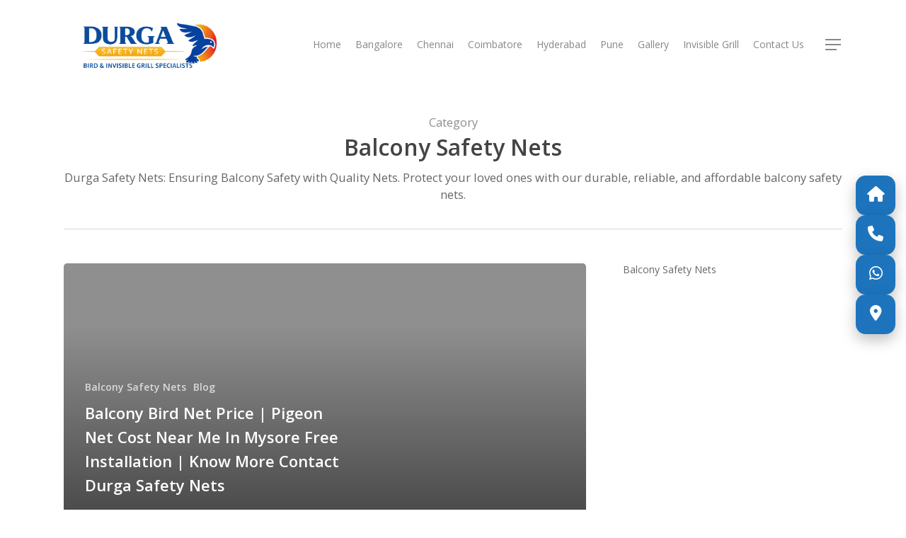

--- FILE ---
content_type: text/html; charset=UTF-8
request_url: https://www.balconysafetynetbangalore.co.in/category/balcony-safety-nets/
body_size: 27294
content:
<!doctype html>
<html lang="en-US" class="no-js">
<head>
	<meta charset="UTF-8">
	<meta name="viewport" content="width=device-width, initial-scale=1, maximum-scale=1, user-scalable=0" /><meta name='robots' content='index, follow, max-image-preview:large, max-snippet:-1, max-video-preview:-1' />

	<!-- This site is optimized with the Yoast SEO plugin v26.6 - https://yoast.com/wordpress/plugins/seo/ -->
	<title>Bird Net Price Installation | Pigeon Net Cost Near Me In Mysore | Safety Nets Charges</title>
	<link rel="canonical" href="https://www.balconysafetynetbangalore.co.in/category/balcony-safety-nets/" />
	<meta property="og:locale" content="en_US" />
	<meta property="og:type" content="article" />
	<meta property="og:title" content="Bird Net Price Installation | Pigeon Net Cost Near Me In Mysore | Safety Nets Charges" />
	<meta property="og:description" content="Durga Safety Nets: Ensuring Balcony Safety with Quality Nets. Protect your loved ones with our durable, reliable, and affordable balcony safety nets." />
	<meta property="og:url" content="https://www.balconysafetynetbangalore.co.in/category/balcony-safety-nets/" />
	<meta property="og:site_name" content="Durga Safety Nets | Balcony Safety Net Bangalore | Pigeon Nets &amp; Bird Netting Services | Net For Balcony Free Installation 9742262243" />
	<meta name="twitter:card" content="summary_large_image" />
	<script type="application/ld+json" class="yoast-schema-graph">{"@context":"https://schema.org","@graph":[{"@type":"CollectionPage","@id":"https://www.balconysafetynetbangalore.co.in/category/balcony-safety-nets/","url":"https://www.balconysafetynetbangalore.co.in/category/balcony-safety-nets/","name":"Bird Net Price Installation | Pigeon Net Cost Near Me In Mysore | Safety Nets Charges","isPartOf":{"@id":"https://www.balconysafetynetbangalore.co.in/#website"},"breadcrumb":{"@id":"https://www.balconysafetynetbangalore.co.in/category/balcony-safety-nets/#breadcrumb"},"inLanguage":"en-US"},{"@type":"BreadcrumbList","@id":"https://www.balconysafetynetbangalore.co.in/category/balcony-safety-nets/#breadcrumb","itemListElement":[{"@type":"ListItem","position":1,"name":"Home","item":"https://www.balconysafetynetbangalore.co.in/"},{"@type":"ListItem","position":2,"name":"Balcony Safety Nets"}]},{"@type":"WebSite","@id":"https://www.balconysafetynetbangalore.co.in/#website","url":"https://www.balconysafetynetbangalore.co.in/","name":"DURGA ENTERPRISES","description":"bird net, pigeon safety nets, pigeon net for balcony, bird netting installation, safety nets bangalore","publisher":{"@id":"https://www.balconysafetynetbangalore.co.in/#organization"},"potentialAction":[{"@type":"SearchAction","target":{"@type":"EntryPoint","urlTemplate":"https://www.balconysafetynetbangalore.co.in/?s={search_term_string}"},"query-input":{"@type":"PropertyValueSpecification","valueRequired":true,"valueName":"search_term_string"}}],"inLanguage":"en-US"},{"@type":"Organization","@id":"https://www.balconysafetynetbangalore.co.in/#organization","name":"Durga Safety Nets","url":"https://www.balconysafetynetbangalore.co.in/","logo":{"@type":"ImageObject","inLanguage":"en-US","@id":"https://www.balconysafetynetbangalore.co.in/#/schema/logo/image/","url":"https://www.balconysafetynetbangalore.co.in/wp-content/uploads/2020/02/durga2.png","contentUrl":"https://www.balconysafetynetbangalore.co.in/wp-content/uploads/2020/02/durga2.png","width":644,"height":196,"caption":"Durga Safety Nets"},"image":{"@id":"https://www.balconysafetynetbangalore.co.in/#/schema/logo/image/"}}]}</script>
	<!-- / Yoast SEO plugin. -->


<link rel='dns-prefetch' href='//fonts.googleapis.com' />
<link rel="alternate" type="application/rss+xml" title="Durga Safety Nets | Balcony Safety Net Bangalore | Pigeon Nets &amp; Bird Netting Services | Net For Balcony Free Installation 9742262243 &raquo; Feed" href="https://www.balconysafetynetbangalore.co.in/feed/" />
<link rel="alternate" type="application/rss+xml" title="Durga Safety Nets | Balcony Safety Net Bangalore | Pigeon Nets &amp; Bird Netting Services | Net For Balcony Free Installation 9742262243 &raquo; Balcony Safety Nets Category Feed" href="https://www.balconysafetynetbangalore.co.in/category/balcony-safety-nets/feed/" />
		<!-- This site uses the Google Analytics by MonsterInsights plugin v9.11.0 - Using Analytics tracking - https://www.monsterinsights.com/ -->
							<script src="//www.googletagmanager.com/gtag/js?id=G-16W7V9H96G"  data-cfasync="false" data-wpfc-render="false" type="text/javascript" async></script>
			<script data-cfasync="false" data-wpfc-render="false" type="text/javascript">
				var mi_version = '9.11.0';
				var mi_track_user = true;
				var mi_no_track_reason = '';
								var MonsterInsightsDefaultLocations = {"page_location":"https:\/\/www.balconysafetynetbangalore.co.in\/category\/balcony-safety-nets\/"};
								if ( typeof MonsterInsightsPrivacyGuardFilter === 'function' ) {
					var MonsterInsightsLocations = (typeof MonsterInsightsExcludeQuery === 'object') ? MonsterInsightsPrivacyGuardFilter( MonsterInsightsExcludeQuery ) : MonsterInsightsPrivacyGuardFilter( MonsterInsightsDefaultLocations );
				} else {
					var MonsterInsightsLocations = (typeof MonsterInsightsExcludeQuery === 'object') ? MonsterInsightsExcludeQuery : MonsterInsightsDefaultLocations;
				}

								var disableStrs = [
										'ga-disable-G-16W7V9H96G',
									];

				/* Function to detect opted out users */
				function __gtagTrackerIsOptedOut() {
					for (var index = 0; index < disableStrs.length; index++) {
						if (document.cookie.indexOf(disableStrs[index] + '=true') > -1) {
							return true;
						}
					}

					return false;
				}

				/* Disable tracking if the opt-out cookie exists. */
				if (__gtagTrackerIsOptedOut()) {
					for (var index = 0; index < disableStrs.length; index++) {
						window[disableStrs[index]] = true;
					}
				}

				/* Opt-out function */
				function __gtagTrackerOptout() {
					for (var index = 0; index < disableStrs.length; index++) {
						document.cookie = disableStrs[index] + '=true; expires=Thu, 31 Dec 2099 23:59:59 UTC; path=/';
						window[disableStrs[index]] = true;
					}
				}

				if ('undefined' === typeof gaOptout) {
					function gaOptout() {
						__gtagTrackerOptout();
					}
				}
								window.dataLayer = window.dataLayer || [];

				window.MonsterInsightsDualTracker = {
					helpers: {},
					trackers: {},
				};
				if (mi_track_user) {
					function __gtagDataLayer() {
						dataLayer.push(arguments);
					}

					function __gtagTracker(type, name, parameters) {
						if (!parameters) {
							parameters = {};
						}

						if (parameters.send_to) {
							__gtagDataLayer.apply(null, arguments);
							return;
						}

						if (type === 'event') {
														parameters.send_to = monsterinsights_frontend.v4_id;
							var hookName = name;
							if (typeof parameters['event_category'] !== 'undefined') {
								hookName = parameters['event_category'] + ':' + name;
							}

							if (typeof MonsterInsightsDualTracker.trackers[hookName] !== 'undefined') {
								MonsterInsightsDualTracker.trackers[hookName](parameters);
							} else {
								__gtagDataLayer('event', name, parameters);
							}
							
						} else {
							__gtagDataLayer.apply(null, arguments);
						}
					}

					__gtagTracker('js', new Date());
					__gtagTracker('set', {
						'developer_id.dZGIzZG': true,
											});
					if ( MonsterInsightsLocations.page_location ) {
						__gtagTracker('set', MonsterInsightsLocations);
					}
										__gtagTracker('config', 'G-16W7V9H96G', {"forceSSL":"true","link_attribution":"true"} );
										window.gtag = __gtagTracker;										(function () {
						/* https://developers.google.com/analytics/devguides/collection/analyticsjs/ */
						/* ga and __gaTracker compatibility shim. */
						var noopfn = function () {
							return null;
						};
						var newtracker = function () {
							return new Tracker();
						};
						var Tracker = function () {
							return null;
						};
						var p = Tracker.prototype;
						p.get = noopfn;
						p.set = noopfn;
						p.send = function () {
							var args = Array.prototype.slice.call(arguments);
							args.unshift('send');
							__gaTracker.apply(null, args);
						};
						var __gaTracker = function () {
							var len = arguments.length;
							if (len === 0) {
								return;
							}
							var f = arguments[len - 1];
							if (typeof f !== 'object' || f === null || typeof f.hitCallback !== 'function') {
								if ('send' === arguments[0]) {
									var hitConverted, hitObject = false, action;
									if ('event' === arguments[1]) {
										if ('undefined' !== typeof arguments[3]) {
											hitObject = {
												'eventAction': arguments[3],
												'eventCategory': arguments[2],
												'eventLabel': arguments[4],
												'value': arguments[5] ? arguments[5] : 1,
											}
										}
									}
									if ('pageview' === arguments[1]) {
										if ('undefined' !== typeof arguments[2]) {
											hitObject = {
												'eventAction': 'page_view',
												'page_path': arguments[2],
											}
										}
									}
									if (typeof arguments[2] === 'object') {
										hitObject = arguments[2];
									}
									if (typeof arguments[5] === 'object') {
										Object.assign(hitObject, arguments[5]);
									}
									if ('undefined' !== typeof arguments[1].hitType) {
										hitObject = arguments[1];
										if ('pageview' === hitObject.hitType) {
											hitObject.eventAction = 'page_view';
										}
									}
									if (hitObject) {
										action = 'timing' === arguments[1].hitType ? 'timing_complete' : hitObject.eventAction;
										hitConverted = mapArgs(hitObject);
										__gtagTracker('event', action, hitConverted);
									}
								}
								return;
							}

							function mapArgs(args) {
								var arg, hit = {};
								var gaMap = {
									'eventCategory': 'event_category',
									'eventAction': 'event_action',
									'eventLabel': 'event_label',
									'eventValue': 'event_value',
									'nonInteraction': 'non_interaction',
									'timingCategory': 'event_category',
									'timingVar': 'name',
									'timingValue': 'value',
									'timingLabel': 'event_label',
									'page': 'page_path',
									'location': 'page_location',
									'title': 'page_title',
									'referrer' : 'page_referrer',
								};
								for (arg in args) {
																		if (!(!args.hasOwnProperty(arg) || !gaMap.hasOwnProperty(arg))) {
										hit[gaMap[arg]] = args[arg];
									} else {
										hit[arg] = args[arg];
									}
								}
								return hit;
							}

							try {
								f.hitCallback();
							} catch (ex) {
							}
						};
						__gaTracker.create = newtracker;
						__gaTracker.getByName = newtracker;
						__gaTracker.getAll = function () {
							return [];
						};
						__gaTracker.remove = noopfn;
						__gaTracker.loaded = true;
						window['__gaTracker'] = __gaTracker;
					})();
									} else {
										console.log("");
					(function () {
						function __gtagTracker() {
							return null;
						}

						window['__gtagTracker'] = __gtagTracker;
						window['gtag'] = __gtagTracker;
					})();
									}
			</script>
							<!-- / Google Analytics by MonsterInsights -->
		<style id='wp-img-auto-sizes-contain-inline-css' type='text/css'>
img:is([sizes=auto i],[sizes^="auto," i]){contain-intrinsic-size:3000px 1500px}
/*# sourceURL=wp-img-auto-sizes-contain-inline-css */
</style>
<style id='wp-emoji-styles-inline-css' type='text/css'>

	img.wp-smiley, img.emoji {
		display: inline !important;
		border: none !important;
		box-shadow: none !important;
		height: 1em !important;
		width: 1em !important;
		margin: 0 0.07em !important;
		vertical-align: -0.1em !important;
		background: none !important;
		padding: 0 !important;
	}
/*# sourceURL=wp-emoji-styles-inline-css */
</style>
<style id='wp-block-library-inline-css' type='text/css'>
:root{--wp-block-synced-color:#7a00df;--wp-block-synced-color--rgb:122,0,223;--wp-bound-block-color:var(--wp-block-synced-color);--wp-editor-canvas-background:#ddd;--wp-admin-theme-color:#007cba;--wp-admin-theme-color--rgb:0,124,186;--wp-admin-theme-color-darker-10:#006ba1;--wp-admin-theme-color-darker-10--rgb:0,107,160.5;--wp-admin-theme-color-darker-20:#005a87;--wp-admin-theme-color-darker-20--rgb:0,90,135;--wp-admin-border-width-focus:2px}@media (min-resolution:192dpi){:root{--wp-admin-border-width-focus:1.5px}}.wp-element-button{cursor:pointer}:root .has-very-light-gray-background-color{background-color:#eee}:root .has-very-dark-gray-background-color{background-color:#313131}:root .has-very-light-gray-color{color:#eee}:root .has-very-dark-gray-color{color:#313131}:root .has-vivid-green-cyan-to-vivid-cyan-blue-gradient-background{background:linear-gradient(135deg,#00d084,#0693e3)}:root .has-purple-crush-gradient-background{background:linear-gradient(135deg,#34e2e4,#4721fb 50%,#ab1dfe)}:root .has-hazy-dawn-gradient-background{background:linear-gradient(135deg,#faaca8,#dad0ec)}:root .has-subdued-olive-gradient-background{background:linear-gradient(135deg,#fafae1,#67a671)}:root .has-atomic-cream-gradient-background{background:linear-gradient(135deg,#fdd79a,#004a59)}:root .has-nightshade-gradient-background{background:linear-gradient(135deg,#330968,#31cdcf)}:root .has-midnight-gradient-background{background:linear-gradient(135deg,#020381,#2874fc)}:root{--wp--preset--font-size--normal:16px;--wp--preset--font-size--huge:42px}.has-regular-font-size{font-size:1em}.has-larger-font-size{font-size:2.625em}.has-normal-font-size{font-size:var(--wp--preset--font-size--normal)}.has-huge-font-size{font-size:var(--wp--preset--font-size--huge)}.has-text-align-center{text-align:center}.has-text-align-left{text-align:left}.has-text-align-right{text-align:right}.has-fit-text{white-space:nowrap!important}#end-resizable-editor-section{display:none}.aligncenter{clear:both}.items-justified-left{justify-content:flex-start}.items-justified-center{justify-content:center}.items-justified-right{justify-content:flex-end}.items-justified-space-between{justify-content:space-between}.screen-reader-text{border:0;clip-path:inset(50%);height:1px;margin:-1px;overflow:hidden;padding:0;position:absolute;width:1px;word-wrap:normal!important}.screen-reader-text:focus{background-color:#ddd;clip-path:none;color:#444;display:block;font-size:1em;height:auto;left:5px;line-height:normal;padding:15px 23px 14px;text-decoration:none;top:5px;width:auto;z-index:100000}html :where(.has-border-color){border-style:solid}html :where([style*=border-top-color]){border-top-style:solid}html :where([style*=border-right-color]){border-right-style:solid}html :where([style*=border-bottom-color]){border-bottom-style:solid}html :where([style*=border-left-color]){border-left-style:solid}html :where([style*=border-width]){border-style:solid}html :where([style*=border-top-width]){border-top-style:solid}html :where([style*=border-right-width]){border-right-style:solid}html :where([style*=border-bottom-width]){border-bottom-style:solid}html :where([style*=border-left-width]){border-left-style:solid}html :where(img[class*=wp-image-]){height:auto;max-width:100%}:where(figure){margin:0 0 1em}html :where(.is-position-sticky){--wp-admin--admin-bar--position-offset:var(--wp-admin--admin-bar--height,0px)}@media screen and (max-width:600px){html :where(.is-position-sticky){--wp-admin--admin-bar--position-offset:0px}}

/*# sourceURL=wp-block-library-inline-css */
</style><style id='global-styles-inline-css' type='text/css'>
:root{--wp--preset--aspect-ratio--square: 1;--wp--preset--aspect-ratio--4-3: 4/3;--wp--preset--aspect-ratio--3-4: 3/4;--wp--preset--aspect-ratio--3-2: 3/2;--wp--preset--aspect-ratio--2-3: 2/3;--wp--preset--aspect-ratio--16-9: 16/9;--wp--preset--aspect-ratio--9-16: 9/16;--wp--preset--color--black: #000000;--wp--preset--color--cyan-bluish-gray: #abb8c3;--wp--preset--color--white: #ffffff;--wp--preset--color--pale-pink: #f78da7;--wp--preset--color--vivid-red: #cf2e2e;--wp--preset--color--luminous-vivid-orange: #ff6900;--wp--preset--color--luminous-vivid-amber: #fcb900;--wp--preset--color--light-green-cyan: #7bdcb5;--wp--preset--color--vivid-green-cyan: #00d084;--wp--preset--color--pale-cyan-blue: #8ed1fc;--wp--preset--color--vivid-cyan-blue: #0693e3;--wp--preset--color--vivid-purple: #9b51e0;--wp--preset--gradient--vivid-cyan-blue-to-vivid-purple: linear-gradient(135deg,rgb(6,147,227) 0%,rgb(155,81,224) 100%);--wp--preset--gradient--light-green-cyan-to-vivid-green-cyan: linear-gradient(135deg,rgb(122,220,180) 0%,rgb(0,208,130) 100%);--wp--preset--gradient--luminous-vivid-amber-to-luminous-vivid-orange: linear-gradient(135deg,rgb(252,185,0) 0%,rgb(255,105,0) 100%);--wp--preset--gradient--luminous-vivid-orange-to-vivid-red: linear-gradient(135deg,rgb(255,105,0) 0%,rgb(207,46,46) 100%);--wp--preset--gradient--very-light-gray-to-cyan-bluish-gray: linear-gradient(135deg,rgb(238,238,238) 0%,rgb(169,184,195) 100%);--wp--preset--gradient--cool-to-warm-spectrum: linear-gradient(135deg,rgb(74,234,220) 0%,rgb(151,120,209) 20%,rgb(207,42,186) 40%,rgb(238,44,130) 60%,rgb(251,105,98) 80%,rgb(254,248,76) 100%);--wp--preset--gradient--blush-light-purple: linear-gradient(135deg,rgb(255,206,236) 0%,rgb(152,150,240) 100%);--wp--preset--gradient--blush-bordeaux: linear-gradient(135deg,rgb(254,205,165) 0%,rgb(254,45,45) 50%,rgb(107,0,62) 100%);--wp--preset--gradient--luminous-dusk: linear-gradient(135deg,rgb(255,203,112) 0%,rgb(199,81,192) 50%,rgb(65,88,208) 100%);--wp--preset--gradient--pale-ocean: linear-gradient(135deg,rgb(255,245,203) 0%,rgb(182,227,212) 50%,rgb(51,167,181) 100%);--wp--preset--gradient--electric-grass: linear-gradient(135deg,rgb(202,248,128) 0%,rgb(113,206,126) 100%);--wp--preset--gradient--midnight: linear-gradient(135deg,rgb(2,3,129) 0%,rgb(40,116,252) 100%);--wp--preset--font-size--small: 13px;--wp--preset--font-size--medium: 20px;--wp--preset--font-size--large: 36px;--wp--preset--font-size--x-large: 42px;--wp--preset--spacing--20: 0.44rem;--wp--preset--spacing--30: 0.67rem;--wp--preset--spacing--40: 1rem;--wp--preset--spacing--50: 1.5rem;--wp--preset--spacing--60: 2.25rem;--wp--preset--spacing--70: 3.38rem;--wp--preset--spacing--80: 5.06rem;--wp--preset--shadow--natural: 6px 6px 9px rgba(0, 0, 0, 0.2);--wp--preset--shadow--deep: 12px 12px 50px rgba(0, 0, 0, 0.4);--wp--preset--shadow--sharp: 6px 6px 0px rgba(0, 0, 0, 0.2);--wp--preset--shadow--outlined: 6px 6px 0px -3px rgb(255, 255, 255), 6px 6px rgb(0, 0, 0);--wp--preset--shadow--crisp: 6px 6px 0px rgb(0, 0, 0);}:root { --wp--style--global--content-size: 1300px;--wp--style--global--wide-size: 1300px; }:where(body) { margin: 0; }.wp-site-blocks > .alignleft { float: left; margin-right: 2em; }.wp-site-blocks > .alignright { float: right; margin-left: 2em; }.wp-site-blocks > .aligncenter { justify-content: center; margin-left: auto; margin-right: auto; }:where(.is-layout-flex){gap: 0.5em;}:where(.is-layout-grid){gap: 0.5em;}.is-layout-flow > .alignleft{float: left;margin-inline-start: 0;margin-inline-end: 2em;}.is-layout-flow > .alignright{float: right;margin-inline-start: 2em;margin-inline-end: 0;}.is-layout-flow > .aligncenter{margin-left: auto !important;margin-right: auto !important;}.is-layout-constrained > .alignleft{float: left;margin-inline-start: 0;margin-inline-end: 2em;}.is-layout-constrained > .alignright{float: right;margin-inline-start: 2em;margin-inline-end: 0;}.is-layout-constrained > .aligncenter{margin-left: auto !important;margin-right: auto !important;}.is-layout-constrained > :where(:not(.alignleft):not(.alignright):not(.alignfull)){max-width: var(--wp--style--global--content-size);margin-left: auto !important;margin-right: auto !important;}.is-layout-constrained > .alignwide{max-width: var(--wp--style--global--wide-size);}body .is-layout-flex{display: flex;}.is-layout-flex{flex-wrap: wrap;align-items: center;}.is-layout-flex > :is(*, div){margin: 0;}body .is-layout-grid{display: grid;}.is-layout-grid > :is(*, div){margin: 0;}body{padding-top: 0px;padding-right: 0px;padding-bottom: 0px;padding-left: 0px;}:root :where(.wp-element-button, .wp-block-button__link){background-color: #32373c;border-width: 0;color: #fff;font-family: inherit;font-size: inherit;font-style: inherit;font-weight: inherit;letter-spacing: inherit;line-height: inherit;padding-top: calc(0.667em + 2px);padding-right: calc(1.333em + 2px);padding-bottom: calc(0.667em + 2px);padding-left: calc(1.333em + 2px);text-decoration: none;text-transform: inherit;}.has-black-color{color: var(--wp--preset--color--black) !important;}.has-cyan-bluish-gray-color{color: var(--wp--preset--color--cyan-bluish-gray) !important;}.has-white-color{color: var(--wp--preset--color--white) !important;}.has-pale-pink-color{color: var(--wp--preset--color--pale-pink) !important;}.has-vivid-red-color{color: var(--wp--preset--color--vivid-red) !important;}.has-luminous-vivid-orange-color{color: var(--wp--preset--color--luminous-vivid-orange) !important;}.has-luminous-vivid-amber-color{color: var(--wp--preset--color--luminous-vivid-amber) !important;}.has-light-green-cyan-color{color: var(--wp--preset--color--light-green-cyan) !important;}.has-vivid-green-cyan-color{color: var(--wp--preset--color--vivid-green-cyan) !important;}.has-pale-cyan-blue-color{color: var(--wp--preset--color--pale-cyan-blue) !important;}.has-vivid-cyan-blue-color{color: var(--wp--preset--color--vivid-cyan-blue) !important;}.has-vivid-purple-color{color: var(--wp--preset--color--vivid-purple) !important;}.has-black-background-color{background-color: var(--wp--preset--color--black) !important;}.has-cyan-bluish-gray-background-color{background-color: var(--wp--preset--color--cyan-bluish-gray) !important;}.has-white-background-color{background-color: var(--wp--preset--color--white) !important;}.has-pale-pink-background-color{background-color: var(--wp--preset--color--pale-pink) !important;}.has-vivid-red-background-color{background-color: var(--wp--preset--color--vivid-red) !important;}.has-luminous-vivid-orange-background-color{background-color: var(--wp--preset--color--luminous-vivid-orange) !important;}.has-luminous-vivid-amber-background-color{background-color: var(--wp--preset--color--luminous-vivid-amber) !important;}.has-light-green-cyan-background-color{background-color: var(--wp--preset--color--light-green-cyan) !important;}.has-vivid-green-cyan-background-color{background-color: var(--wp--preset--color--vivid-green-cyan) !important;}.has-pale-cyan-blue-background-color{background-color: var(--wp--preset--color--pale-cyan-blue) !important;}.has-vivid-cyan-blue-background-color{background-color: var(--wp--preset--color--vivid-cyan-blue) !important;}.has-vivid-purple-background-color{background-color: var(--wp--preset--color--vivid-purple) !important;}.has-black-border-color{border-color: var(--wp--preset--color--black) !important;}.has-cyan-bluish-gray-border-color{border-color: var(--wp--preset--color--cyan-bluish-gray) !important;}.has-white-border-color{border-color: var(--wp--preset--color--white) !important;}.has-pale-pink-border-color{border-color: var(--wp--preset--color--pale-pink) !important;}.has-vivid-red-border-color{border-color: var(--wp--preset--color--vivid-red) !important;}.has-luminous-vivid-orange-border-color{border-color: var(--wp--preset--color--luminous-vivid-orange) !important;}.has-luminous-vivid-amber-border-color{border-color: var(--wp--preset--color--luminous-vivid-amber) !important;}.has-light-green-cyan-border-color{border-color: var(--wp--preset--color--light-green-cyan) !important;}.has-vivid-green-cyan-border-color{border-color: var(--wp--preset--color--vivid-green-cyan) !important;}.has-pale-cyan-blue-border-color{border-color: var(--wp--preset--color--pale-cyan-blue) !important;}.has-vivid-cyan-blue-border-color{border-color: var(--wp--preset--color--vivid-cyan-blue) !important;}.has-vivid-purple-border-color{border-color: var(--wp--preset--color--vivid-purple) !important;}.has-vivid-cyan-blue-to-vivid-purple-gradient-background{background: var(--wp--preset--gradient--vivid-cyan-blue-to-vivid-purple) !important;}.has-light-green-cyan-to-vivid-green-cyan-gradient-background{background: var(--wp--preset--gradient--light-green-cyan-to-vivid-green-cyan) !important;}.has-luminous-vivid-amber-to-luminous-vivid-orange-gradient-background{background: var(--wp--preset--gradient--luminous-vivid-amber-to-luminous-vivid-orange) !important;}.has-luminous-vivid-orange-to-vivid-red-gradient-background{background: var(--wp--preset--gradient--luminous-vivid-orange-to-vivid-red) !important;}.has-very-light-gray-to-cyan-bluish-gray-gradient-background{background: var(--wp--preset--gradient--very-light-gray-to-cyan-bluish-gray) !important;}.has-cool-to-warm-spectrum-gradient-background{background: var(--wp--preset--gradient--cool-to-warm-spectrum) !important;}.has-blush-light-purple-gradient-background{background: var(--wp--preset--gradient--blush-light-purple) !important;}.has-blush-bordeaux-gradient-background{background: var(--wp--preset--gradient--blush-bordeaux) !important;}.has-luminous-dusk-gradient-background{background: var(--wp--preset--gradient--luminous-dusk) !important;}.has-pale-ocean-gradient-background{background: var(--wp--preset--gradient--pale-ocean) !important;}.has-electric-grass-gradient-background{background: var(--wp--preset--gradient--electric-grass) !important;}.has-midnight-gradient-background{background: var(--wp--preset--gradient--midnight) !important;}.has-small-font-size{font-size: var(--wp--preset--font-size--small) !important;}.has-medium-font-size{font-size: var(--wp--preset--font-size--medium) !important;}.has-large-font-size{font-size: var(--wp--preset--font-size--large) !important;}.has-x-large-font-size{font-size: var(--wp--preset--font-size--x-large) !important;}
/*# sourceURL=global-styles-inline-css */
</style>

<link rel='stylesheet' id='font-awesome-css' href='https://www.balconysafetynetbangalore.co.in/wp-content/themes/salient/css/font-awesome-legacy.min.css?ver=4.7.1' type='text/css' media='all' />
<link rel='stylesheet' id='salient-grid-system-css' href='https://www.balconysafetynetbangalore.co.in/wp-content/themes/salient/css/build/grid-system.css?ver=17.4.1' type='text/css' media='all' />
<link rel='stylesheet' id='main-styles-css' href='https://www.balconysafetynetbangalore.co.in/wp-content/themes/salient/css/build/style.css?ver=17.4.1' type='text/css' media='all' />
<link rel='stylesheet' id='nectar_default_font_open_sans-css' href='https://fonts.googleapis.com/css?family=Open+Sans%3A300%2C400%2C600%2C700&#038;subset=latin%2Clatin-ext' type='text/css' media='all' />
<link rel='stylesheet' id='nectar-blog-auto-masonry-meta-overlaid-spaced-css' href='https://www.balconysafetynetbangalore.co.in/wp-content/themes/salient/css/build/blog/auto-masonry-meta-overlaid-spaced.css?ver=17.4.1' type='text/css' media='all' />
<link rel='stylesheet' id='responsive-css' href='https://www.balconysafetynetbangalore.co.in/wp-content/themes/salient/css/build/responsive.css?ver=17.4.1' type='text/css' media='all' />
<link rel='stylesheet' id='skin-material-css' href='https://www.balconysafetynetbangalore.co.in/wp-content/themes/salient/css/build/skin-material.css?ver=17.4.1' type='text/css' media='all' />
<link rel='stylesheet' id='salient-wp-menu-dynamic-css' href='https://www.balconysafetynetbangalore.co.in/wp-content/uploads/salient/menu-dynamic.css?ver=18169' type='text/css' media='all' />
<link rel='stylesheet' id='js_composer_front-css' href='https://www.balconysafetynetbangalore.co.in/wp-content/themes/salient/css/build/plugins/js_composer.css?ver=17.4.1' type='text/css' media='all' />
<link rel='stylesheet' id='dynamic-css-css' href='https://www.balconysafetynetbangalore.co.in/wp-content/themes/salient/css/salient-dynamic-styles.css?ver=39262' type='text/css' media='all' />
<style id='dynamic-css-inline-css' type='text/css'>
body[data-bg-header="true"].category .container-wrap,body[data-bg-header="true"].author .container-wrap,body[data-bg-header="true"].date .container-wrap,body[data-bg-header="true"].blog .container-wrap{padding-top:var(--container-padding)!important}.archive.author .row .col.section-title span,.archive.category .row .col.section-title span,.archive.tag .row .col.section-title span,.archive.date .row .col.section-title span{padding-left:0}body.author #page-header-wrap #page-header-bg,body.category #page-header-wrap #page-header-bg,body.tag #page-header-wrap #page-header-bg,body.date #page-header-wrap #page-header-bg{height:auto;padding-top:8%;padding-bottom:8%;}.archive #page-header-wrap{height:auto;}.archive.category .row .col.section-title p,.archive.tag .row .col.section-title p{margin-top:10px;}body[data-bg-header="true"].archive .container-wrap.meta_overlaid_blog,body[data-bg-header="true"].category .container-wrap.meta_overlaid_blog,body[data-bg-header="true"].author .container-wrap.meta_overlaid_blog,body[data-bg-header="true"].date .container-wrap.meta_overlaid_blog{padding-top:0!important;}#page-header-bg[data-alignment="center"] .span_6 p{margin:0 auto;}body.archive #page-header-bg:not(.fullscreen-header) .span_6{position:relative;-webkit-transform:none;transform:none;top:0;}.blog-archive-header .nectar-author-gravatar img{width:125px;border-radius:100px;}.blog-archive-header .container .span_12 p{font-size:min(max(calc(1.3vw),16px),20px);line-height:1.5;margin-top:.5em;}body .page-header-no-bg.color-bg{padding:5% 0;}@media only screen and (max-width:999px){body .page-header-no-bg.color-bg{padding:7% 0;}}@media only screen and (max-width:690px){body .page-header-no-bg.color-bg{padding:9% 0;}.blog-archive-header .nectar-author-gravatar img{width:75px;}}.blog-archive-header.color-bg .col.section-title{border-bottom:0;padding:0;}.blog-archive-header.color-bg *{color:inherit!important;}.nectar-archive-tax-count{position:relative;padding:.5em;transform:translateX(0.25em) translateY(-0.75em);font-size:clamp(14px,0.3em,20px);display:inline-block;vertical-align:super;}.nectar-archive-tax-count:before{content:"";display:block;padding-bottom:100%;width:100%;position:absolute;top:50%;left:50%;transform:translate(-50%,-50%);border-radius:100px;background-color:currentColor;opacity:0.1;}@media only screen and (min-width:1000px){body #ajax-content-wrap.no-scroll{min-height:calc(100vh - 126px);height:calc(100vh - 126px)!important;}}@media only screen and (min-width:1000px){#page-header-wrap.fullscreen-header,#page-header-wrap.fullscreen-header #page-header-bg,html:not(.nectar-box-roll-loaded) .nectar-box-roll > #page-header-bg.fullscreen-header,.nectar_fullscreen_zoom_recent_projects,#nectar_fullscreen_rows:not(.afterLoaded) > div{height:calc(100vh - 125px);}.wpb_row.vc_row-o-full-height.top-level,.wpb_row.vc_row-o-full-height.top-level > .col.span_12{min-height:calc(100vh - 125px);}html:not(.nectar-box-roll-loaded) .nectar-box-roll > #page-header-bg.fullscreen-header{top:126px;}.nectar-slider-wrap[data-fullscreen="true"]:not(.loaded),.nectar-slider-wrap[data-fullscreen="true"]:not(.loaded) .swiper-container{height:calc(100vh - 124px)!important;}.admin-bar .nectar-slider-wrap[data-fullscreen="true"]:not(.loaded),.admin-bar .nectar-slider-wrap[data-fullscreen="true"]:not(.loaded) .swiper-container{height:calc(100vh - 124px - 32px)!important;}}.admin-bar[class*="page-template-template-no-header"] .wpb_row.vc_row-o-full-height.top-level,.admin-bar[class*="page-template-template-no-header"] .wpb_row.vc_row-o-full-height.top-level > .col.span_12{min-height:calc(100vh - 32px);}body[class*="page-template-template-no-header"] .wpb_row.vc_row-o-full-height.top-level,body[class*="page-template-template-no-header"] .wpb_row.vc_row-o-full-height.top-level > .col.span_12{min-height:100vh;}@media only screen and (max-width:999px){.using-mobile-browser #nectar_fullscreen_rows:not(.afterLoaded):not([data-mobile-disable="on"]) > div{height:calc(100vh - 136px);}.using-mobile-browser .wpb_row.vc_row-o-full-height.top-level,.using-mobile-browser .wpb_row.vc_row-o-full-height.top-level > .col.span_12,[data-permanent-transparent="1"].using-mobile-browser .wpb_row.vc_row-o-full-height.top-level,[data-permanent-transparent="1"].using-mobile-browser .wpb_row.vc_row-o-full-height.top-level > .col.span_12{min-height:calc(100vh - 136px);}html:not(.nectar-box-roll-loaded) .nectar-box-roll > #page-header-bg.fullscreen-header,.nectar_fullscreen_zoom_recent_projects,.nectar-slider-wrap[data-fullscreen="true"]:not(.loaded),.nectar-slider-wrap[data-fullscreen="true"]:not(.loaded) .swiper-container,#nectar_fullscreen_rows:not(.afterLoaded):not([data-mobile-disable="on"]) > div{height:calc(100vh - 83px);}.wpb_row.vc_row-o-full-height.top-level,.wpb_row.vc_row-o-full-height.top-level > .col.span_12{min-height:calc(100vh - 83px);}body[data-transparent-header="false"] #ajax-content-wrap.no-scroll{min-height:calc(100vh - 83px);height:calc(100vh - 83px);}}.screen-reader-text,.nectar-skip-to-content:not(:focus){border:0;clip:rect(1px,1px,1px,1px);clip-path:inset(50%);height:1px;margin:-1px;overflow:hidden;padding:0;position:absolute!important;width:1px;word-wrap:normal!important;}.row .col img:not([srcset]){width:auto;}.row .col img.img-with-animation.nectar-lazy:not([srcset]){width:100%;}
/*# sourceURL=dynamic-css-inline-css */
</style>
<link rel='stylesheet' id='bar_styles-css' href='https://www.balconysafetynetbangalore.co.in/wp-content/plugins/skt-skill-bar/skill_bar/bar/sbar.css?ver=2.6' type='text/css' media='' />
<link rel='stylesheet' id='circle_styles-css' href='https://www.balconysafetynetbangalore.co.in/wp-content/plugins/skt-skill-bar/skill_bar/circle/jquery.easy-pie-chart.css?ver=2.6' type='text/css' media='' />
<link rel='stylesheet' id='skt_verticleline_css-css' href='https://www.balconysafetynetbangalore.co.in/wp-content/plugins/skt-skill-bar/skill_bar/css/custom.css?ver=2.6' type='text/css' media='' />
<!--n2css--><!--n2js--><script type="text/javascript" src="https://www.balconysafetynetbangalore.co.in/wp-content/plugins/google-analytics-for-wordpress/assets/js/frontend-gtag.js?ver=9.11.0" id="monsterinsights-frontend-script-js" async="async" data-wp-strategy="async"></script>
<script data-cfasync="false" data-wpfc-render="false" type="text/javascript" id='monsterinsights-frontend-script-js-extra'>/* <![CDATA[ */
var monsterinsights_frontend = {"js_events_tracking":"true","download_extensions":"doc,pdf,ppt,zip,xls,docx,pptx,xlsx","inbound_paths":"[{\"path\":\"\\\/go\\\/\",\"label\":\"affiliate\"},{\"path\":\"\\\/recommend\\\/\",\"label\":\"affiliate\"}]","home_url":"https:\/\/www.balconysafetynetbangalore.co.in","hash_tracking":"false","v4_id":"G-16W7V9H96G"};/* ]]> */
</script>
<script type="text/javascript" src="https://www.balconysafetynetbangalore.co.in/wp-includes/js/jquery/jquery.min.js?ver=3.7.1" id="jquery-core-js"></script>
<script type="text/javascript" src="https://www.balconysafetynetbangalore.co.in/wp-includes/js/jquery/jquery-migrate.min.js?ver=3.4.1" id="jquery-migrate-js"></script>
<script type="text/javascript" src="https://www.balconysafetynetbangalore.co.in/wp-content/plugins/skt-skill-bar/skill_bar/bar/jquery.appear.js?ver=2.6" id="bar_script-js"></script>
<script type="text/javascript" src="https://www.balconysafetynetbangalore.co.in/wp-content/plugins/skt-skill-bar/skill_bar/circle/jquery.easy-pie-chart.js?ver=2.6" id="circle_script-js"></script>
<script type="text/javascript" src="https://www.balconysafetynetbangalore.co.in/wp-content/plugins/skt-skill-bar/skill_bar/circle/custom.js?ver=2.6" id="circle_custom_script-js"></script>
<script type="text/javascript" src="https://www.balconysafetynetbangalore.co.in/wp-content/plugins/skt-skill-bar/skill_bar/gage/justgage.js?ver=2.6" id="gage_script-js"></script>
<script type="text/javascript" src="https://www.balconysafetynetbangalore.co.in/wp-content/plugins/skt-skill-bar/skill_bar/gage/raphael-2.1.4.min.js?ver=2.6" id="gage_raphael_script-js"></script>
<script type="text/javascript" src="https://www.balconysafetynetbangalore.co.in/wp-content/plugins/skt-skill-bar/skill_bar/js/Chart.js?ver=2.6" id="chart-js-script-js"></script>
<script type="text/javascript" src="https://www.balconysafetynetbangalore.co.in/wp-content/plugins/skt-skill-bar/skill_bar/js/chart.min.js?ver=2.6" id="chart.min.js-script-js"></script>
<script></script><link rel="https://api.w.org/" href="https://www.balconysafetynetbangalore.co.in/wp-json/" /><link rel="alternate" title="JSON" type="application/json" href="https://www.balconysafetynetbangalore.co.in/wp-json/wp/v2/categories/82" /><link rel="EditURI" type="application/rsd+xml" title="RSD" href="https://www.balconysafetynetbangalore.co.in/xmlrpc.php?rsd" />
<meta name="generator" content="WordPress 6.9" />
<script type="text/javascript"> var root = document.getElementsByTagName( "html" )[0]; root.setAttribute( "class", "js" ); </script><meta name="generator" content="Powered by WPBakery Page Builder - drag and drop page builder for WordPress."/>
<link rel="icon" href="https://www.balconysafetynetbangalore.co.in/wp-content/uploads/2023/10/cropped-site-identify-logo-Durga-safety-nets.png-32x32.png" sizes="32x32" />
<link rel="icon" href="https://www.balconysafetynetbangalore.co.in/wp-content/uploads/2023/10/cropped-site-identify-logo-Durga-safety-nets.png-192x192.png" sizes="192x192" />
<link rel="apple-touch-icon" href="https://www.balconysafetynetbangalore.co.in/wp-content/uploads/2023/10/cropped-site-identify-logo-Durga-safety-nets.png-180x180.png" />
<meta name="msapplication-TileImage" content="https://www.balconysafetynetbangalore.co.in/wp-content/uploads/2023/10/cropped-site-identify-logo-Durga-safety-nets.png-270x270.png" />
<noscript><style> .wpb_animate_when_almost_visible { opacity: 1; }</style></noscript><link data-pagespeed-no-defer data-nowprocket data-wpacu-skip data-no-optimize data-noptimize rel='stylesheet' id='main-styles-non-critical-css' href='https://www.balconysafetynetbangalore.co.in/wp-content/themes/salient/css/build/style-non-critical.css?ver=17.4.1' type='text/css' media='all' />
<link data-pagespeed-no-defer data-nowprocket data-wpacu-skip data-no-optimize data-noptimize rel='stylesheet' id='fancyBox-css' href='https://www.balconysafetynetbangalore.co.in/wp-content/themes/salient/css/build/plugins/jquery.fancybox.css?ver=3.3.1' type='text/css' media='all' />
<link data-pagespeed-no-defer data-nowprocket data-wpacu-skip data-no-optimize data-noptimize rel='stylesheet' id='nectar-ocm-core-css' href='https://www.balconysafetynetbangalore.co.in/wp-content/themes/salient/css/build/off-canvas/core.css?ver=17.4.1' type='text/css' media='all' />
<link data-pagespeed-no-defer data-nowprocket data-wpacu-skip data-no-optimize data-noptimize rel='stylesheet' id='nectar-ocm-slide-out-right-material-css' href='https://www.balconysafetynetbangalore.co.in/wp-content/themes/salient/css/build/off-canvas/slide-out-right-material.css?ver=17.4.1' type='text/css' media='all' />
<link data-pagespeed-no-defer data-nowprocket data-wpacu-skip data-no-optimize data-noptimize rel='stylesheet' id='nectar-ocm-slide-out-right-hover-css' href='https://www.balconysafetynetbangalore.co.in/wp-content/themes/salient/css/build/off-canvas/slide-out-right-hover.css?ver=17.4.1' type='text/css' media='all' />
</head><body class="archive category category-balcony-safety-nets category-82 wp-theme-salient material wpb-js-composer js-comp-ver-8.4.2 vc_responsive" data-footer-reveal="false" data-footer-reveal-shadow="none" data-header-format="default" data-body-border="off" data-boxed-style="" data-header-breakpoint="1000" data-dropdown-style="minimal" data-cae="easeOutCubic" data-cad="750" data-megamenu-width="contained" data-aie="none" data-ls="fancybox" data-apte="standard" data-hhun="0" data-fancy-form-rcs="default" data-form-style="default" data-form-submit="regular" data-is="minimal" data-button-style="slightly_rounded_shadow" data-user-account-button="false" data-flex-cols="true" data-col-gap="default" data-header-inherit-rc="false" data-header-search="false" data-animated-anchors="true" data-ajax-transitions="false" data-full-width-header="false" data-slide-out-widget-area="true" data-slide-out-widget-area-style="slide-out-from-right" data-user-set-ocm="1" data-loading-animation="none" data-bg-header="false" data-responsive="1" data-ext-responsive="true" data-ext-padding="90" data-header-resize="1" data-header-color="custom" data-transparent-header="false" data-cart="false" data-remove-m-parallax="" data-remove-m-video-bgs="" data-m-animate="0" data-force-header-trans-color="light" data-smooth-scrolling="0" data-permanent-transparent="false" >
	
	<script type="text/javascript">
	 (function(window, document) {

		document.documentElement.classList.remove("no-js");

		if(navigator.userAgent.match(/(Android|iPod|iPhone|iPad|BlackBerry|IEMobile|Opera Mini)/)) {
			document.body.className += " using-mobile-browser mobile ";
		}
		if(navigator.userAgent.match(/Mac/) && navigator.maxTouchPoints && navigator.maxTouchPoints > 2) {
			document.body.className += " using-ios-device ";
		}

		if( !("ontouchstart" in window) ) {

			var body = document.querySelector("body");
			var winW = window.innerWidth;
			var bodyW = body.clientWidth;

			if (winW > bodyW + 4) {
				body.setAttribute("style", "--scroll-bar-w: " + (winW - bodyW - 4) + "px");
			} else {
				body.setAttribute("style", "--scroll-bar-w: 0px");
			}
		}

	 })(window, document);
   </script><a href="#ajax-content-wrap" class="nectar-skip-to-content">Skip to main content</a><div class="ocm-effect-wrap"><div class="ocm-effect-wrap-inner">	
	<div id="header-space"  data-header-mobile-fixed='1'></div> 
	
		<div id="header-outer" data-has-menu="true" data-has-buttons="yes" data-header-button_style="default" data-using-pr-menu="false" data-mobile-fixed="1" data-ptnm="false" data-lhe="animated_underline" data-user-set-bg="#ffffff" data-format="default" data-permanent-transparent="false" data-megamenu-rt="0" data-remove-fixed="0" data-header-resize="1" data-cart="false" data-transparency-option="0" data-box-shadow="large" data-shrink-num="6" data-using-secondary="0" data-using-logo="1" data-logo-height="70" data-m-logo-height="60" data-padding="28" data-full-width="false" data-condense="false" >
		
<div id="search-outer" class="nectar">
	<div id="search">
		<div class="container">
			 <div id="search-box">
				 <div class="inner-wrap">
					 <div class="col span_12">
						  <form role="search" action="https://www.balconysafetynetbangalore.co.in/" method="GET">
														 <input type="text" name="s"  value="" aria-label="Search" placeholder="Search" />
							 
						<span>Hit enter to search or ESC to close</span>
						<button aria-label="Search" class="search-box__button" type="submit">Search</button>						</form>
					</div><!--/span_12-->
				</div><!--/inner-wrap-->
			 </div><!--/search-box-->
			 <div id="close"><a href="#" role="button"><span class="screen-reader-text">Close Search</span>
				<span class="close-wrap"> <span class="close-line close-line1" role="presentation"></span> <span class="close-line close-line2" role="presentation"></span> </span>				 </a></div>
		 </div><!--/container-->
	</div><!--/search-->
</div><!--/search-outer-->

<header id="top" role="banner" aria-label="Main Menu">
	<div class="container">
		<div class="row">
			<div class="col span_3">
								<a id="logo" href="https://www.balconysafetynetbangalore.co.in" data-supplied-ml-starting-dark="false" data-supplied-ml-starting="false" data-supplied-ml="true" >
					<img class="stnd skip-lazy default-logo dark-version" width="1283" height="387" alt="Durga Safety Nets | Balcony Safety Net Bangalore | Pigeon Nets &amp; Bird Netting Services | Net For Balcony Free Installation 9742262243" src="https://www.balconysafetynetbangalore.co.in/wp-content/uploads/2026/01/Durga_Safety_Nets_logo-e1767438469117.png" srcset="https://www.balconysafetynetbangalore.co.in/wp-content/uploads/2026/01/Durga_Safety_Nets_logo-e1767438469117.png 1x, https://www.balconysafetynetbangalore.co.in/wp-content/uploads/2026/01/Durga_Safety_Nets_logo-e1767438469117.png 2x" /><img class="mobile-only-logo skip-lazy" alt="Durga Safety Nets | Balcony Safety Net Bangalore | Pigeon Nets &amp; Bird Netting Services | Net For Balcony Free Installation 9742262243" width="1283" height="387" src="https://www.balconysafetynetbangalore.co.in/wp-content/uploads/2026/01/Durga_Safety_Nets_logo-e1767438469117.png" />				</a>
							</div><!--/span_3-->

			<div class="col span_9 col_last">
									<div class="nectar-mobile-only mobile-header"><div class="inner"></div></div>
													<div class="slide-out-widget-area-toggle mobile-icon slide-out-from-right" data-custom-color="false" data-icon-animation="simple-transform">
						<div> <a href="#slide-out-widget-area" role="button" aria-label="Navigation Menu" aria-expanded="false" class="closed">
							<span class="screen-reader-text">Menu</span><span aria-hidden="true"> <i class="lines-button x2"> <i class="lines"></i> </i> </span>						</a></div>
					</div>
				
									<nav aria-label="Main Menu">
													<ul class="sf-menu">
								<li id="menu-item-7393" class="menu-item menu-item-type-post_type menu-item-object-page menu-item-has-children nectar-regular-menu-item menu-item-7393"><a href="https://www.balconysafetynetbangalore.co.in/https-www-balconysafetynetbangalore-co-in/" aria-haspopup="true" aria-expanded="false"><span class="menu-title-text">Home</span></a>
<ul class="sub-menu">
	<li id="menu-item-10335" class="menu-item menu-item-type-post_type menu-item-object-page current_page_parent nectar-regular-menu-item menu-item-10335"><a href="https://www.balconysafetynetbangalore.co.in/blog/"><span class="menu-title-text">Blog</span></a></li>
	<li id="menu-item-10199" class="menu-item menu-item-type-post_type menu-item-object-page nectar-regular-menu-item menu-item-10199"><a href="https://www.balconysafetynetbangalore.co.in/about-us/"><span class="menu-title-text">About Us</span></a></li>
</ul>
</li>
<li id="menu-item-7428" class="menu-item menu-item-type-custom menu-item-object-custom menu-item-has-children nectar-regular-menu-item menu-item-7428"><a href="#" aria-haspopup="true" aria-expanded="false"><span class="menu-title-text">Bangalore</span></a>
<ul class="sub-menu">
	<li id="menu-item-7122" class="menu-item menu-item-type-post_type menu-item-object-page nectar-regular-menu-item menu-item-7122"><a href="https://www.balconysafetynetbangalore.co.in/balcony-safety-nets-in-bangalore/"><span class="menu-title-text">Balcony Safety Nets</span></a></li>
	<li id="menu-item-7451" class="menu-item menu-item-type-post_type menu-item-object-page nectar-regular-menu-item menu-item-7451"><a href="https://www.balconysafetynetbangalore.co.in/bird-net-installation-charges-in-bangalore/"><span class="menu-title-text">Bird Net Installation Charges</span></a></li>
	<li id="menu-item-7123" class="menu-item menu-item-type-post_type menu-item-object-page nectar-regular-menu-item menu-item-7123"><a href="https://www.balconysafetynetbangalore.co.in/bird-protection-nets-in-bangalore/"><span class="menu-title-text">Bird Protection Nets</span></a></li>
	<li id="menu-item-7453" class="menu-item menu-item-type-post_type menu-item-object-page nectar-regular-menu-item menu-item-7453"><a href="https://www.balconysafetynetbangalore.co.in/bird-net-service-near-me-in-bangalore/"><span class="menu-title-text">Bird Net Service Near Me</span></a></li>
	<li id="menu-item-7452" class="menu-item menu-item-type-post_type menu-item-object-page nectar-regular-menu-item menu-item-7452"><a href="https://www.balconysafetynetbangalore.co.in/bird-netting-for-balcony-in-bangalore/"><span class="menu-title-text">Bird Netting For Balcony</span></a></li>
	<li id="menu-item-7121" class="menu-item menu-item-type-post_type menu-item-object-page nectar-regular-menu-item menu-item-7121"><a href="https://www.balconysafetynetbangalore.co.in/anti-bird-nets-for-balcony-in-bangalore/"><span class="menu-title-text">Anti Bird Nets for Balcony</span></a></li>
	<li id="menu-item-7133" class="menu-item menu-item-type-post_type menu-item-object-page nectar-regular-menu-item menu-item-7133"><a href="https://www.balconysafetynetbangalore.co.in/pigeon-nets-installation-charges-in-bangalore/"><span class="menu-title-text">Pigeon Nets Installation Charges</span></a></li>
	<li id="menu-item-7449" class="menu-item menu-item-type-post_type menu-item-object-page nectar-regular-menu-item menu-item-7449"><a href="https://www.balconysafetynetbangalore.co.in/pigeon-netting-service-in-bangalore/"><span class="menu-title-text">Pigeon Netting Service</span></a></li>
	<li id="menu-item-7450" class="menu-item menu-item-type-post_type menu-item-object-page nectar-regular-menu-item menu-item-7450"><a href="https://www.balconysafetynetbangalore.co.in/pigeon-net-service-near-me-in-bangalore/"><span class="menu-title-text">Pigeon Net Service Near Me</span></a></li>
	<li id="menu-item-7132" class="menu-item menu-item-type-post_type menu-item-object-page nectar-regular-menu-item menu-item-7132"><a href="https://www.balconysafetynetbangalore.co.in/pigeon-nets-for-balconies-in-bangalore/"><span class="menu-title-text">Pigeon Nets for Balconies</span></a></li>
	<li id="menu-item-7129" class="menu-item menu-item-type-post_type menu-item-object-page nectar-regular-menu-item menu-item-7129"><a href="https://www.balconysafetynetbangalore.co.in/duct-area-pigeon-nets-in-bangalore/"><span class="menu-title-text">Duct Area Pigeon Nets</span></a></li>
	<li id="menu-item-7463" class="menu-item menu-item-type-post_type menu-item-object-page nectar-regular-menu-item menu-item-7463"><a href="https://www.balconysafetynetbangalore.co.in/duct-area-safety-nets-service-in-bangalore/"><span class="menu-title-text">Duct Area Safety Nets Service</span></a></li>
	<li id="menu-item-7412" class="menu-item menu-item-type-post_type menu-item-object-page nectar-regular-menu-item menu-item-7412"><a href="https://www.balconysafetynetbangalore.co.in/coconut-tree-safety-nets-in-bangalore/"><span class="menu-title-text">Coconut Safety Nets</span></a></li>
	<li id="menu-item-7128" class="menu-item menu-item-type-post_type menu-item-object-page nectar-regular-menu-item menu-item-7128"><a href="https://www.balconysafetynetbangalore.co.in/cricket-practice-nets-in-bangalore/"><span class="menu-title-text">Cricket Practice Nets</span></a></li>
	<li id="menu-item-7124" class="menu-item menu-item-type-post_type menu-item-object-page nectar-regular-menu-item menu-item-7124"><a href="https://www.balconysafetynetbangalore.co.in/building-safety-nets-in-bangalore/"><span class="menu-title-text">Building Safety Nets</span></a></li>
	<li id="menu-item-7127" class="menu-item menu-item-type-post_type menu-item-object-page nectar-regular-menu-item menu-item-7127"><a href="https://www.balconysafetynetbangalore.co.in/construction-safety-nets-in-bangalore/"><span class="menu-title-text">Construction Safety Nets</span></a></li>
	<li id="menu-item-7130" class="menu-item menu-item-type-post_type menu-item-object-page nectar-regular-menu-item menu-item-7130"><a href="https://www.balconysafetynetbangalore.co.in/glass-protection-nets-in-bangalore/"><span class="menu-title-text">Glass Protection Nets</span></a></li>
	<li id="menu-item-7135" class="menu-item menu-item-type-post_type menu-item-object-page nectar-regular-menu-item menu-item-7135"><a href="https://www.balconysafetynetbangalore.co.in/shade-nets-dealers-in-bangalore/"><span class="menu-title-text">Shade Nets dealers</span></a></li>
	<li id="menu-item-7120" class="menu-item menu-item-type-post_type menu-item-object-page nectar-regular-menu-item menu-item-7120"><a href="https://www.balconysafetynetbangalore.co.in/all-sports-nets-in-bangalore/"><span class="menu-title-text">All Sports Nets</span></a></li>
</ul>
</li>
<li id="menu-item-7429" class="menu-item menu-item-type-custom menu-item-object-custom menu-item-has-children nectar-regular-menu-item menu-item-7429"><a href="#" aria-haspopup="true" aria-expanded="false"><span class="menu-title-text">Chennai</span></a>
<ul class="sub-menu">
	<li id="menu-item-7142" class="menu-item menu-item-type-post_type menu-item-object-page nectar-regular-menu-item menu-item-7142"><a href="https://www.balconysafetynetbangalore.co.in/balcony-safety-nets-in-chennai/"><span class="menu-title-text">Balcony Safety Nets</span></a></li>
	<li id="menu-item-7143" class="menu-item menu-item-type-post_type menu-item-object-page nectar-regular-menu-item menu-item-7143"><a href="https://www.balconysafetynetbangalore.co.in/bird-protection-nets-in-chennai/"><span class="menu-title-text">Bird Protection Nets</span></a></li>
	<li id="menu-item-7140" class="menu-item menu-item-type-post_type menu-item-object-page nectar-regular-menu-item menu-item-7140"><a href="https://www.balconysafetynetbangalore.co.in/all-sports-nets-in-chennai/"><span class="menu-title-text">All Sports Nets</span></a></li>
	<li id="menu-item-7141" class="menu-item menu-item-type-post_type menu-item-object-page nectar-regular-menu-item menu-item-7141"><a href="https://www.balconysafetynetbangalore.co.in/anti-bird-nets-in-chennai/"><span class="menu-title-text">Anti Bird Nets</span></a></li>
	<li id="menu-item-7144" class="menu-item menu-item-type-post_type menu-item-object-page nectar-regular-menu-item menu-item-7144"><a href="https://www.balconysafetynetbangalore.co.in/children-safety-nets-in-chennai/"><span class="menu-title-text">Children Safety Nets</span></a></li>
	<li id="menu-item-7145" class="menu-item menu-item-type-post_type menu-item-object-page nectar-regular-menu-item menu-item-7145"><a href="https://www.balconysafetynetbangalore.co.in/cricket-practice-nets-in-chennai/"><span class="menu-title-text">Cricket Practice Nets</span></a></li>
	<li id="menu-item-7146" class="menu-item menu-item-type-post_type menu-item-object-page nectar-regular-menu-item menu-item-7146"><a href="https://www.balconysafetynetbangalore.co.in/duct-area-pigeon-nets-in-chennai/"><span class="menu-title-text">Duct Area Pigeon Nets</span></a></li>
	<li id="menu-item-7147" class="menu-item menu-item-type-post_type menu-item-object-page nectar-regular-menu-item menu-item-7147"><a href="https://www.balconysafetynetbangalore.co.in/glass-protection-nets-in-chennai/"><span class="menu-title-text">Glass Protection Nets</span></a></li>
	<li id="menu-item-7148" class="menu-item menu-item-type-post_type menu-item-object-page nectar-regular-menu-item menu-item-7148"><a href="https://www.balconysafetynetbangalore.co.in/monkey-safety-nets-in-chennai/"><span class="menu-title-text">Monkey Safety Nets</span></a></li>
	<li id="menu-item-7149" class="menu-item menu-item-type-post_type menu-item-object-page nectar-regular-menu-item menu-item-7149"><a href="https://www.balconysafetynetbangalore.co.in/pigeon-nets-for-balconies-in-chennai/"><span class="menu-title-text">Pigeon Nets for Balconies</span></a></li>
	<li id="menu-item-7150" class="menu-item menu-item-type-post_type menu-item-object-page nectar-regular-menu-item menu-item-7150"><a href="https://www.balconysafetynetbangalore.co.in/pigeon-nets-in-chennai/"><span class="menu-title-text">Pigeon Nets</span></a></li>
	<li id="menu-item-7151" class="menu-item menu-item-type-post_type menu-item-object-page nectar-regular-menu-item menu-item-7151"><a href="https://www.balconysafetynetbangalore.co.in/pigeon-protection-nets-in-chennai/"><span class="menu-title-text">Pigeon Protection Nets</span></a></li>
	<li id="menu-item-7152" class="menu-item menu-item-type-post_type menu-item-object-page nectar-regular-menu-item menu-item-7152"><a href="https://www.balconysafetynetbangalore.co.in/pigeon-safety-nets-in-chennai/"><span class="menu-title-text">Pigeon Safety  Nets</span></a></li>
</ul>
</li>
<li id="menu-item-8724" class="menu-item menu-item-type-custom menu-item-object-custom menu-item-has-children nectar-regular-menu-item menu-item-8724"><a href="#" aria-haspopup="true" aria-expanded="false"><span class="menu-title-text">Coimbatore</span></a>
<ul class="sub-menu">
	<li id="menu-item-8737" class="menu-item menu-item-type-post_type menu-item-object-page nectar-regular-menu-item menu-item-8737"><a href="https://www.balconysafetynetbangalore.co.in/pigeon-net-in-coimbatore/"><span class="menu-title-text">Pigeon Net</span></a></li>
	<li id="menu-item-8736" class="menu-item menu-item-type-post_type menu-item-object-page nectar-regular-menu-item menu-item-8736"><a href="https://www.balconysafetynetbangalore.co.in/bird-net-in-coimbatore/"><span class="menu-title-text">Bird Net</span></a></li>
	<li id="menu-item-8735" class="menu-item menu-item-type-post_type menu-item-object-page nectar-regular-menu-item menu-item-8735"><a href="https://www.balconysafetynetbangalore.co.in/pigeon-safety-net-in-coimbatore/"><span class="menu-title-text">Pigeon Safety Net</span></a></li>
	<li id="menu-item-8734" class="menu-item menu-item-type-post_type menu-item-object-page nectar-regular-menu-item menu-item-8734"><a href="https://www.balconysafetynetbangalore.co.in/cost-of-pigeon-net-installation-price-coimbatore/"><span class="menu-title-text">Cost Of Pigeon Net Installation Price</span></a></li>
	<li id="menu-item-8733" class="menu-item menu-item-type-post_type menu-item-object-page nectar-regular-menu-item menu-item-8733"><a href="https://www.balconysafetynetbangalore.co.in/pigeon-nets-service-near-me-in-coimbatore/"><span class="menu-title-text">Pigeon Nets Service Near Me</span></a></li>
	<li id="menu-item-8732" class="menu-item menu-item-type-post_type menu-item-object-page nectar-regular-menu-item menu-item-8732"><a href="https://www.balconysafetynetbangalore.co.in/bird-nets-installation-in-coimbatore/"><span class="menu-title-text">Bird Nets Installation</span></a></li>
	<li id="menu-item-8731" class="menu-item menu-item-type-post_type menu-item-object-page nectar-regular-menu-item menu-item-8731"><a href="https://www.balconysafetynetbangalore.co.in/bird-net-control-service-in-coimbatore/"><span class="menu-title-text">Bird Net Control Service</span></a></li>
	<li id="menu-item-8730" class="menu-item menu-item-type-post_type menu-item-object-page nectar-regular-menu-item menu-item-8730"><a href="https://www.balconysafetynetbangalore.co.in/anti-bird-nets-installation-in-coimbatore/"><span class="menu-title-text">Anti Bird Nets Installation</span></a></li>
	<li id="menu-item-8729" class="menu-item menu-item-type-post_type menu-item-object-page nectar-regular-menu-item menu-item-8729"><a href="https://www.balconysafetynetbangalore.co.in/bird-nets-for-balcony-in-coimbatore/"><span class="menu-title-text">Bird Nets for Balcony</span></a></li>
	<li id="menu-item-8728" class="menu-item menu-item-type-post_type menu-item-object-page nectar-regular-menu-item menu-item-8728"><a href="https://www.balconysafetynetbangalore.co.in/children-nets-for-balcony-in-coimbatore/"><span class="menu-title-text">Children Nets for Balcony</span></a></li>
	<li id="menu-item-8727" class="menu-item menu-item-type-post_type menu-item-object-page nectar-regular-menu-item menu-item-8727"><a href="https://www.balconysafetynetbangalore.co.in/duct-area-safety-nets-in-coimbatore/"><span class="menu-title-text">Duct Area Safety Nets</span></a></li>
	<li id="menu-item-8726" class="menu-item menu-item-type-post_type menu-item-object-page nectar-regular-menu-item menu-item-8726"><a href="https://www.balconysafetynetbangalore.co.in/invisible-pigeon-netting-service-in-coimbatore/"><span class="menu-title-text">Invisible Pigeon Netting Service</span></a></li>
	<li id="menu-item-8725" class="menu-item menu-item-type-post_type menu-item-object-page nectar-regular-menu-item menu-item-8725"><a href="https://www.balconysafetynetbangalore.co.in/sports-nets-and-cricket-practice-nets-in-coimbatore/"><span class="menu-title-text">Sports Nets and Cricket Practice Nets</span></a></li>
</ul>
</li>
<li id="menu-item-8738" class="menu-item menu-item-type-custom menu-item-object-custom menu-item-has-children nectar-regular-menu-item menu-item-8738"><a href="#" aria-haspopup="true" aria-expanded="false"><span class="menu-title-text">Hyderabad</span></a>
<ul class="sub-menu">
	<li id="menu-item-8747" class="menu-item menu-item-type-post_type menu-item-object-page nectar-regular-menu-item menu-item-8747"><a href="https://www.balconysafetynetbangalore.co.in/pigeon-net-in-hyderabad/"><span class="menu-title-text">Pigeon Net</span></a></li>
	<li id="menu-item-8741" class="menu-item menu-item-type-post_type menu-item-object-page nectar-regular-menu-item menu-item-8741"><a href="https://www.balconysafetynetbangalore.co.in/bird-net-in-hyderabad/"><span class="menu-title-text">Bird Net</span></a></li>
	<li id="menu-item-8749" class="menu-item menu-item-type-post_type menu-item-object-page nectar-regular-menu-item menu-item-8749"><a href="https://www.balconysafetynetbangalore.co.in/pigeon-safety-net-in-hyderabad/"><span class="menu-title-text">Pigeon Safety Net</span></a></li>
	<li id="menu-item-8751" class="menu-item menu-item-type-post_type menu-item-object-page nectar-regular-menu-item menu-item-8751"><a href="https://www.balconysafetynetbangalore.co.in/cost-of-pigeon-net-installation-price-hyderabad/"><span class="menu-title-text">Cost Of Pigeon Net Installation Price</span></a></li>
	<li id="menu-item-8748" class="menu-item menu-item-type-post_type menu-item-object-page nectar-regular-menu-item menu-item-8748"><a href="https://www.balconysafetynetbangalore.co.in/pigeon-nets-service-near-me-in-hyderabad/"><span class="menu-title-text">Pigeon Nets Service Near Me</span></a></li>
	<li id="menu-item-8743" class="menu-item menu-item-type-post_type menu-item-object-page nectar-regular-menu-item menu-item-8743"><a href="https://www.balconysafetynetbangalore.co.in/bird-nets-installation-in-hyderabad/"><span class="menu-title-text">Bird Nets Installation</span></a></li>
	<li id="menu-item-8740" class="menu-item menu-item-type-post_type menu-item-object-page nectar-regular-menu-item menu-item-8740"><a href="https://www.balconysafetynetbangalore.co.in/bird-net-control-service-in-hyderabad/"><span class="menu-title-text">Bird Net Control Service</span></a></li>
	<li id="menu-item-8739" class="menu-item menu-item-type-post_type menu-item-object-page nectar-regular-menu-item menu-item-8739"><a href="https://www.balconysafetynetbangalore.co.in/anti-bird-nets-installation-in-hyderabad/"><span class="menu-title-text">Anti Bird Nets Installation</span></a></li>
	<li id="menu-item-8742" class="menu-item menu-item-type-post_type menu-item-object-page nectar-regular-menu-item menu-item-8742"><a href="https://www.balconysafetynetbangalore.co.in/bird-nets-for-balcony-in-hyderabad/"><span class="menu-title-text">Bird Nets for Balcony</span></a></li>
	<li id="menu-item-8744" class="menu-item menu-item-type-post_type menu-item-object-page nectar-regular-menu-item menu-item-8744"><a href="https://www.balconysafetynetbangalore.co.in/children-nets-for-balcony-in-hyderabad/"><span class="menu-title-text">Children Nets for Balcony</span></a></li>
	<li id="menu-item-8745" class="menu-item menu-item-type-post_type menu-item-object-page nectar-regular-menu-item menu-item-8745"><a href="https://www.balconysafetynetbangalore.co.in/duct-area-safety-nets-in-hyderabad/"><span class="menu-title-text">Duct Area Safety Nets</span></a></li>
	<li id="menu-item-8746" class="menu-item menu-item-type-post_type menu-item-object-page nectar-regular-menu-item menu-item-8746"><a href="https://www.balconysafetynetbangalore.co.in/invisible-pigeon-netting-service-in-hyderabad/"><span class="menu-title-text">Invisible Pigeon Netting Service</span></a></li>
	<li id="menu-item-8750" class="menu-item menu-item-type-post_type menu-item-object-page nectar-regular-menu-item menu-item-8750"><a href="https://www.balconysafetynetbangalore.co.in/sports-nets-and-cricket-practice-nets-in-hyderabad/"><span class="menu-title-text">Sports Nets and Cricket Practice Nets</span></a></li>
</ul>
</li>
<li id="menu-item-8752" class="menu-item menu-item-type-custom menu-item-object-custom menu-item-has-children nectar-regular-menu-item menu-item-8752"><a href="#" aria-haspopup="true" aria-expanded="false"><span class="menu-title-text">Pune</span></a>
<ul class="sub-menu">
	<li id="menu-item-8755" class="menu-item menu-item-type-post_type menu-item-object-page nectar-regular-menu-item menu-item-8755"><a href="https://www.balconysafetynetbangalore.co.in/bird-net-in-pune/"><span class="menu-title-text">Bird Net</span></a></li>
	<li id="menu-item-8762" class="menu-item menu-item-type-post_type menu-item-object-page nectar-regular-menu-item menu-item-8762"><a href="https://www.balconysafetynetbangalore.co.in/pigeon-net-in-pune/"><span class="menu-title-text">Pigeon Net</span></a></li>
	<li id="menu-item-8764" class="menu-item menu-item-type-post_type menu-item-object-page nectar-regular-menu-item menu-item-8764"><a href="https://www.balconysafetynetbangalore.co.in/pigeon-safety-net-in-pune/"><span class="menu-title-text">Pigeon Safety Net</span></a></li>
	<li id="menu-item-8759" class="menu-item menu-item-type-post_type menu-item-object-page nectar-regular-menu-item menu-item-8759"><a href="https://www.balconysafetynetbangalore.co.in/cost-of-pigeon-net-installation-price-pune/"><span class="menu-title-text">Cost Of Pigeon Net Installation Price</span></a></li>
	<li id="menu-item-8763" class="menu-item menu-item-type-post_type menu-item-object-page nectar-regular-menu-item menu-item-8763"><a href="https://www.balconysafetynetbangalore.co.in/pigeon-nets-service-near-me-in-pune/"><span class="menu-title-text">Pigeon Nets Service Near Me</span></a></li>
	<li id="menu-item-8757" class="menu-item menu-item-type-post_type menu-item-object-page nectar-regular-menu-item menu-item-8757"><a href="https://www.balconysafetynetbangalore.co.in/bird-nets-installation-in-pune/"><span class="menu-title-text">Bird Nets Installation</span></a></li>
	<li id="menu-item-8754" class="menu-item menu-item-type-post_type menu-item-object-page nectar-regular-menu-item menu-item-8754"><a href="https://www.balconysafetynetbangalore.co.in/bird-net-control-service-in-pune/"><span class="menu-title-text">Bird Net Control Service</span></a></li>
	<li id="menu-item-8753" class="menu-item menu-item-type-post_type menu-item-object-page nectar-regular-menu-item menu-item-8753"><a href="https://www.balconysafetynetbangalore.co.in/anti-bird-nets-installation-in-pune/"><span class="menu-title-text">Anti Bird Nets Installation</span></a></li>
	<li id="menu-item-8756" class="menu-item menu-item-type-post_type menu-item-object-page nectar-regular-menu-item menu-item-8756"><a href="https://www.balconysafetynetbangalore.co.in/bird-nets-for-balcony-in-pune/"><span class="menu-title-text">Bird Nets for Balcony</span></a></li>
	<li id="menu-item-8758" class="menu-item menu-item-type-post_type menu-item-object-page nectar-regular-menu-item menu-item-8758"><a href="https://www.balconysafetynetbangalore.co.in/children-nets-for-balcony-in-pune/"><span class="menu-title-text">Children Nets for Balcony</span></a></li>
	<li id="menu-item-8760" class="menu-item menu-item-type-post_type menu-item-object-page nectar-regular-menu-item menu-item-8760"><a href="https://www.balconysafetynetbangalore.co.in/duct-area-safety-nets-in-pune/"><span class="menu-title-text">Duct Area Safety Nets</span></a></li>
	<li id="menu-item-8761" class="menu-item menu-item-type-post_type menu-item-object-page nectar-regular-menu-item menu-item-8761"><a href="https://www.balconysafetynetbangalore.co.in/invisible-pigeon-netting-service-in-pune/"><span class="menu-title-text">Invisible Pigeon Netting Service</span></a></li>
	<li id="menu-item-8765" class="menu-item menu-item-type-post_type menu-item-object-page nectar-regular-menu-item menu-item-8765"><a href="https://www.balconysafetynetbangalore.co.in/sports-nets-and-cricket-practice-nets-in-pune/"><span class="menu-title-text">Sports Nets and Cricket Practice Nets</span></a></li>
</ul>
</li>
<li id="menu-item-10224" class="menu-item menu-item-type-post_type menu-item-object-page nectar-regular-menu-item menu-item-10224"><a href="https://www.balconysafetynetbangalore.co.in/gallery/"><span class="menu-title-text">Gallery</span></a></li>
<li id="menu-item-11650" class="menu-item menu-item-type-custom menu-item-object-custom menu-item-has-children nectar-regular-menu-item menu-item-11650"><a href="#" aria-haspopup="true" aria-expanded="false"><span class="menu-title-text">Invisible Grill</span></a>
<ul class="sub-menu">
	<li id="menu-item-11651" class="menu-item menu-item-type-post_type menu-item-object-page nectar-regular-menu-item menu-item-11651"><a href="https://www.balconysafetynetbangalore.co.in/invisible-grill-for-balcony-in-bangalore/"><span class="menu-title-text">Invisible Grill For Balcony In Bangalore</span></a></li>
	<li id="menu-item-11652" class="menu-item menu-item-type-post_type menu-item-object-page nectar-regular-menu-item menu-item-11652"><a href="https://www.balconysafetynetbangalore.co.in/invisible-balcony-safety-grill-design-in-bangalore/"><span class="menu-title-text">Invisible Balcony Safety Grill Design In Bangalore</span></a></li>
	<li id="menu-item-11653" class="menu-item menu-item-type-post_type menu-item-object-page nectar-regular-menu-item menu-item-11653"><a href="https://www.balconysafetynetbangalore.co.in/invisible-balcony-in-bangalore/"><span class="menu-title-text">Invisible Balcony In Bangalore</span></a></li>
	<li id="menu-item-11654" class="menu-item menu-item-type-post_type menu-item-object-page nectar-regular-menu-item menu-item-11654"><a href="https://www.balconysafetynetbangalore.co.in/invisible-grille-balcony-cost-in-bangalore/"><span class="menu-title-text">Invisible Grille Balcony Cost In Bangalore</span></a></li>
	<li id="menu-item-11655" class="menu-item menu-item-type-post_type menu-item-object-page nectar-regular-menu-item menu-item-11655"><a href="https://www.balconysafetynetbangalore.co.in/invisible-wire-for-balcony-in-bangalore/"><span class="menu-title-text">Invisible Wire For Balcony In Bangalore</span></a></li>
	<li id="menu-item-11656" class="menu-item menu-item-type-post_type menu-item-object-page nectar-regular-menu-item menu-item-11656"><a href="https://www.balconysafetynetbangalore.co.in/invisible-safety-grill-for-balcony-in-bangalore/"><span class="menu-title-text">Invisible Safety Grill For Balcony In Bangalore</span></a></li>
	<li id="menu-item-11657" class="menu-item menu-item-type-post_type menu-item-object-page nectar-regular-menu-item menu-item-11657"><a href="https://www.balconysafetynetbangalore.co.in/invisible-grille-price-for-balcony-in-bangalore/"><span class="menu-title-text">Invisible Grille Price For Balcony In Bangalore</span></a></li>
	<li id="menu-item-11658" class="menu-item menu-item-type-post_type menu-item-object-page nectar-regular-menu-item menu-item-11658"><a href="https://www.balconysafetynetbangalore.co.in/transparent-grill-for-balcony-in-bangalore/"><span class="menu-title-text">Transparent Grill For Balcony In Bangalore</span></a></li>
	<li id="menu-item-11659" class="menu-item menu-item-type-post_type menu-item-object-page nectar-regular-menu-item menu-item-11659"><a href="https://www.balconysafetynetbangalore.co.in/invisible-grill-for-balcony-cost-in-bangalore/"><span class="menu-title-text">Invisible Grill For Balcony Cost In Bangalore</span></a></li>
	<li id="menu-item-11660" class="menu-item menu-item-type-post_type menu-item-object-page nectar-regular-menu-item menu-item-11660"><a href="https://www.balconysafetynetbangalore.co.in/balcony-invisible-grill-in-bangalore/"><span class="menu-title-text">Balcony Invisible Grill In Bangalore</span></a></li>
	<li id="menu-item-11661" class="menu-item menu-item-type-post_type menu-item-object-page nectar-regular-menu-item menu-item-11661"><a href="https://www.balconysafetynetbangalore.co.in/invisible-mesh-for-balcony-in-bangalore/"><span class="menu-title-text">Invisible Mesh For Balcony In Bangalore</span></a></li>
	<li id="menu-item-11662" class="menu-item menu-item-type-post_type menu-item-object-page nectar-regular-menu-item menu-item-11662"><a href="https://www.balconysafetynetbangalore.co.in/invisible-grill-for-balcony-near-me-in-bangalore/"><span class="menu-title-text">Invisible Grill For Balcony Near Me In Bangalore</span></a></li>
	<li id="menu-item-11663" class="menu-item menu-item-type-post_type menu-item-object-page nectar-regular-menu-item menu-item-11663"><a href="https://www.balconysafetynetbangalore.co.in/invisible-balcony-grill-in-bangalore/"><span class="menu-title-text">Invisible Balcony Grill In Bangalore</span></a></li>
	<li id="menu-item-11664" class="menu-item menu-item-type-post_type menu-item-object-page nectar-regular-menu-item menu-item-11664"><a href="https://www.balconysafetynetbangalore.co.in/invisible-grill-for-balcony-price-in-bangalore/"><span class="menu-title-text">Invisible Grill for Balcony Price In Bangalore</span></a></li>
	<li id="menu-item-12027" class="menu-item menu-item-type-post_type menu-item-object-page nectar-regular-menu-item menu-item-12027"><a href="https://www.balconysafetynetbangalore.co.in/cloth-hanger-for-balcony-near-me-in-bangalore/"><span class="menu-title-text">Cloth Hanger for Balcony Near Me In Bangalore</span></a></li>
	<li id="menu-item-12028" class="menu-item menu-item-type-post_type menu-item-object-page nectar-regular-menu-item menu-item-12028"><a href="https://www.balconysafetynetbangalore.co.in/pulley-cloth-drying-hanger-installation-in-bangalore/"><span class="menu-title-text">Pulley Cloth Drying Hanger Installation In Bangalore</span></a></li>
	<li id="menu-item-12029" class="menu-item menu-item-type-post_type menu-item-object-page nectar-regular-menu-item menu-item-12029"><a href="https://www.balconysafetynetbangalore.co.in/ceiling-cloth-hanger-installation-in-bangalore/"><span class="menu-title-text">Ceiling Cloth Hanger Installation In Bangalore</span></a></li>
</ul>
</li>
<li id="menu-item-10225" class="menu-item menu-item-type-post_type menu-item-object-page nectar-regular-menu-item menu-item-10225"><a href="https://www.balconysafetynetbangalore.co.in/contact-us/"><span class="menu-title-text">Contact Us</span></a></li>
							</ul>
													<ul class="buttons sf-menu" data-user-set-ocm="1">

								<li class="slide-out-widget-area-toggle" data-icon-animation="simple-transform" data-custom-color="false"><div> <a href="#slide-out-widget-area" aria-label="Navigation Menu" aria-expanded="false" role="button" class="closed"> <span class="screen-reader-text">Menu</span><span aria-hidden="true"> <i class="lines-button x2"> <i class="lines"></i> </i> </span> </a> </div></li>
							</ul>
						
					</nav>

					
				</div><!--/span_9-->

				
			</div><!--/row-->
					</div><!--/container-->
	</header>		
	</div>
		<div id="ajax-content-wrap">
				<div class="row page-header-no-bg blog-archive-header"  data-alignment="center">
			<div class="container">
				<div class="col span_12 section-title">
																<span class="subheader">Category</span>
										<h1>Balcony Safety Nets</h1>
					<p>Durga Safety Nets: Ensuring Balcony Safety with Quality Nets. Protect your loved ones with our durable, reliable, and affordable balcony safety nets.</p>
									</div>
			</div>
		</div>

	
<div class="container-wrap">

	<div class="container main-content">

		<div class="row"><div class="post-area col  span_9 masonry auto_meta_overlaid_spaced " role="main" data-ams="8px" data-remove-post-date="0" data-remove-post-author="0" data-remove-post-comment-number="0" data-remove-post-nectar-love="0"> <div class="posts-container"  data-load-animation="fade_in_from_bottom">
<article id="post-11063" class=" masonry-blog-item post-11063 post type-post status-publish format-standard category-balcony-safety-nets category-blog tag-anti-bird-nets-for-balconies-in-mysore tag-anti-bird-nets-installation-cost-in-mysore tag-anti-bird-nets-installation-near-me-in-mysore tag-anti-bird-nets-near-me-in-mysore tag-anti-bird-nets-price-cost-in-myosre tag-anti-pigeon-nets-in-mysore tag-balcony-anti-bird-nets-in-mysore tag-balcony-bird-nets-in-mysore tag-balcony-bird-netting-service-near-me-in-mysore tag-balcony-pigeon-nets-in-mysore tag-bird-nets-in-mysore tag-bird-nets-near-me-in-mysore tag-bird-protection-nets-in-mysore tag-builiding-safety-nets-in-mysore tag-children-safety-nets-in-mysore tag-duct-area-safety-nets-in-myosre tag-factory-safety-bird-net-in-mysore tag-house-covering-bird-net-in-mysore tag-pigeon-nets-for-apartments-in-mysore tag-pigeon-nets-for-balconies-in-mysore tag-pigeon-nets-installation-charges-in-mysore tag-pigeon-nets-installation-cost-in-mysore tag-pigeon-nets-installation-near-me-in-mysore tag-pigeon-nets-near-me-in-mysore tag-pigeon-nets-online-cost-price-in-mysore tag-pigeon-nets-online-in-mysore tag-pigeon-netting-service-near-me-in-mysore tag-pigeon-protection-nets-in-mysore tag-pigeon-safety-nets-in-mysore tag-safety-nets-installation-in-myosore">  
    
  <div class="inner-wrap animated">
    
    <div class="post-content">

      <div class="content-inner">
        
        <a class="entire-meta-link" href="https://www.balconysafetynetbangalore.co.in/blog/balcony-bird-net-price-pigeon-net-cost-near-me-in-mysore-free-installation-know-more-contact-durga-safety-nets/"><span class="screen-reader-text">Balcony Bird Net Price | Pigeon Net Cost Near Me In Mysore Free Installation | Know More Contact Durga Safety Nets</span></a>
        
        <span class="post-featured-img no-img"></span>        
        <div class="article-content-wrap">
          
          <span class="meta-category"><a class="balcony-safety-nets" href="https://www.balconysafetynetbangalore.co.in/category/balcony-safety-nets/">Balcony Safety Nets</a><a class="blog" href="https://www.balconysafetynetbangalore.co.in/category/blog/">Blog</a></span>          
          <div class="post-header">
            <h3 class="title"><a href="https://www.balconysafetynetbangalore.co.in/blog/balcony-bird-net-price-pigeon-net-cost-near-me-in-mysore-free-installation-know-more-contact-durga-safety-nets/"> Balcony Bird Net Price | Pigeon Net Cost Near Me In Mysore Free Installation | Know More Contact Durga Safety Nets</a></h3>
                      </div>
          
        </div><!--article-content-wrap-->
        
      </div><!--/content-inner-->
        
    </div><!--/post-content-->
      
  </div><!--/inner-wrap-->
    
</article></div>
		</div>

					<div id="sidebar" data-nectar-ss="false" class="col span_3 col_last">
				<div id="nav_menu-3" class="widget widget_nav_menu"><div class="menu-blog-list-service-in-mysore-container"><ul id="menu-blog-list-service-in-mysore" class="menu"><li id="menu-item-11079" class="menu-item menu-item-type-taxonomy menu-item-object-category current-menu-item menu-item-11079"><a href="https://www.balconysafetynetbangalore.co.in/category/balcony-safety-nets/" aria-current="page">Balcony Safety Nets</a></li>
</ul></div></div>			</div>
		
		</div>
	</div>
</div>

<div id="footer-outer" data-midnight="light" data-cols="4" data-custom-color="false" data-disable-copyright="false" data-matching-section-color="true" data-copyright-line="false" data-using-bg-img="false" data-bg-img-overlay="0.8" data-full-width="false" data-using-widget-area="true" data-link-hover="default"role="contentinfo">
	
		
	<div id="footer-widgets" data-has-widgets="true" data-cols="4">
		
		<div class="container">
			
						
			<div class="row">
				
								
				<div class="col span_3">
					<div id="media_image-2" class="widget widget_media_image"><h4>About Company</h4><a href="https://www.balconysafetynetbangalore.co.in/"><img width="1283" height="387" src="https://www.balconysafetynetbangalore.co.in/wp-content/uploads/2026/01/Durga_Safety_Nets_logo-e1767438469117.png" class="image wp-image-12637  attachment-full size-full skip-lazy" alt="" style="max-width: 100%; height: auto;" decoding="async" srcset="https://www.balconysafetynetbangalore.co.in/wp-content/uploads/2026/01/Durga_Safety_Nets_logo-e1767438469117.png 1283w, https://www.balconysafetynetbangalore.co.in/wp-content/uploads/2026/01/Durga_Safety_Nets_logo-e1767438469117-300x90.png 300w, https://www.balconysafetynetbangalore.co.in/wp-content/uploads/2026/01/Durga_Safety_Nets_logo-e1767438469117-1024x309.png 1024w, https://www.balconysafetynetbangalore.co.in/wp-content/uploads/2026/01/Durga_Safety_Nets_logo-e1767438469117-768x232.png 768w" sizes="(max-width: 1283px) 100vw, 1283px" /></a></div><div id="custom_html-3" class="widget_text widget widget_custom_html"><div class="textwidget custom-html-widget"><a href="tel:9742262243"><i class="fa fa-phone"></i> 9742262243</a><br>
<a href="tel:9742262247"><i class="fa fa-phone"></i> 9742262247</a><br>
<a href="mailto:durgasafetynets@gmail.com"><i class="fa fa-envelope"></i>   durgasafetynets@gmail.com</a><br>
<strong><i class="fa fa-map-marker"></i>   #635/1, 4th Main, MES Ring Road, Muthyala Nagar, Near Green Bazar, Bangalore-560054 </strong>
</div></div><div id="custom_html-5" class="widget_text widget widget_custom_html"><h4>Our Branches</h4><div class="textwidget custom-html-widget">
<strong><i class="icon-building"></i>Hyderabad Branch</strong><br>
<a href="tel:9742262243"><i class="fa fa-phone"></i> 9742262243</a><br>
<p><i class="fa fa-map-marker"></i> Hitech City Main Rd, HUDA Techno Enclave, HITEC City, Hyderabad, Telangana 500081</p>
<a href="https://maps.app.goo.gl/MLDhYeXvcynN6fHFA"><i class="fa-map-o"></i> View Map</a><br>
<a href="#"><i class="icon-thumbs-up-alt"></i> Rate Us</a><br><br>

<strong><i class="icon-building"></i>Doddaballapur Branch</strong><br>
<a href="tel:9742262243"><i class="fa fa-phone"></i> 9742262243</a><br>
<p><i class="fa fa-map-marker"></i> Agrahara Layout Main Road, Main Rd, Yelahanka, Doddaballapur, Bengaluru, Karnataka 560064</p>
<a href="https://maps.app.goo.gl/s9jpDUMqsjjhyycD7"><i class="fa-map-o"></i> View Map</a><br>
<a href="#"><i class="icon-thumbs-up-alt"></i> Rate Us</a><br><br>
</div></div>					</div>
					
											
						<div class="col span_3">
							<div id="custom_html-4" class="widget_text widget widget_custom_html"><h4>Our Branches</h4><div class="textwidget custom-html-widget"><strong><i class="icon-building"></i> Marathahalli Branch</strong><br>
<a href="tel:9742262243"><i class="fa fa-phone"></i> 9742262243</a><br>
<p><i class="fa fa-map-marker"></i> Rekha Park Apartments, 2nd Cross, 2nd Cross Rd, Marathahalli Village, Marathahalli, Bengaluru, Karnataka 560037</p>
<a href="https://maps.app.goo.gl/LMA8wC4TqytzTJeV6"><i class="fa-map-o"></i> View Map</a><br>
<a href="#"><i class="icon-thumbs-up-alt"></i> Rate Us</a><br><br>

<strong><i class="icon-building"></i> Nayandahalli Branch</strong><br>
<a href="tel:9742262243"><i class="fa fa-phone"></i> 9742262243</a><br>
<p><i class="fa fa-map-marker"></i> Nayandahalli Main Rd, Dr.Ambedkar Nagar, Nayanda Halli, Bengaluru, Karnataka 560039</p>
<a href="https://maps.app.goo.gl/BEqEaiAXm9iYkL2S6"><i class="fa-map-o"></i> View Map</a><br>
<a href="#"><i class="icon-thumbs-up-alt"></i> Rate Us</a><br><br>

<strong><i class="icon-building"></i> Electronic City Branch</strong><br>
<a href="tel:9742262243"><i class="fa fa-phone"></i> 9742262243</a><br>
<p><i class="fa fa-map-marker"></i> Bettadasanapura Main Rd, Celebrity Paradise Layout, Doddathoguru, Electronics City Phase 1, Electronic City, Bengaluru, Karnataka 560100</p>
<a href="https://maps.app.goo.gl/6BD5PjMNLiEo9YbEA"><i class="fa-map-o"></i> View Map</a><br>
<a href="#"><i class="icon-thumbs-up-alt"></i> Rate Us</a><br><br>

<strong><i class="icon-building"></i> Banaswadi Branch</strong><br>
<a href="tel:9742262243"><i class="fa fa-phone"></i> 9742262243</a><br>
<p><i class="fa fa-map-marker"></i> 341st floor, 5th Main Rd, Besides ICICI Bank, Coconut Grove Layout, OMBR Layout, Banaswadi, Bengaluru, Karnataka 560043</p>
<a href="https://maps.app.goo.gl/oytHStGgP3ywAjaR7"><i class="fa-map-o"></i> View Map</a><br>
<a href="#"><i class="icon-thumbs-up-alt"></i> Rate Us</a><br><br>
</div></div>								
							</div>
							
												
						
													<div class="col span_3">
								<div id="nav_menu-10" class="widget widget_nav_menu"><h4>Our Services</h4><div class="menu-main-keywords-container"><ul id="menu-main-keywords" class="menu"><li id="menu-item-11676" class="menu-item menu-item-type-post_type menu-item-object-page menu-item-11676"><a href="https://www.balconysafetynetbangalore.co.in/anti-bird-nets-for-balcony-in-bangalore/">Anti Bird Nets for Balcony in Bangalore</a></li>
<li id="menu-item-11677" class="menu-item menu-item-type-post_type menu-item-object-page menu-item-11677"><a href="https://www.balconysafetynetbangalore.co.in/apartment-open-area-safety-nets-in-bangalore/">Apartment Open Area Safety Nets In Bangalore</a></li>
<li id="menu-item-11678" class="menu-item menu-item-type-post_type menu-item-object-page menu-item-11678"><a href="https://www.balconysafetynetbangalore.co.in/balcony-invisible-grill-in-bangalore/">Balcony Invisible Grill In Bangalore</a></li>
<li id="menu-item-11679" class="menu-item menu-item-type-post_type menu-item-object-page menu-item-11679"><a href="https://www.balconysafetynetbangalore.co.in/balcony-safety-nets-in-bangalore/">Balcony Safety Nets In Bangalore</a></li>
<li id="menu-item-11680" class="menu-item menu-item-type-post_type menu-item-object-page menu-item-11680"><a href="https://www.balconysafetynetbangalore.co.in/bird-netting-service-in-bangalore/">Bird Netting Service In Bangalore</a></li>
<li id="menu-item-11681" class="menu-item menu-item-type-post_type menu-item-object-page menu-item-11681"><a href="https://www.balconysafetynetbangalore.co.in/child-safety-nets-for-balcony-near-me-in-bangalore/">Child Safety Nets For Balcony Near Me In Bangalore</a></li>
<li id="menu-item-11682" class="menu-item menu-item-type-post_type menu-item-object-page menu-item-11682"><a href="https://www.balconysafetynetbangalore.co.in/cricket-net-installation-near-me-in-bangalore/">Cricket Net Installation Near Me In Bangalore</a></li>
<li id="menu-item-11683" class="menu-item menu-item-type-post_type menu-item-object-page menu-item-11683"><a href="https://www.balconysafetynetbangalore.co.in/duct-area-safety-nets-service-in-bangalore/">Duct Area Safety Nets Service In Bangalore</a></li>
<li id="menu-item-11684" class="menu-item menu-item-type-post_type menu-item-object-page menu-item-11684"><a href="https://www.balconysafetynetbangalore.co.in/factory-safety-nets-near-me-building-safety-net-near-me-in-bangalore/">Factory Safety Nets Near Me / Building Safety Net Near Me In Bangalore</a></li>
<li id="menu-item-11685" class="menu-item menu-item-type-post_type menu-item-object-page menu-item-11685"><a href="https://www.balconysafetynetbangalore.co.in/invisible-grill-for-balcony-in-bangalore/">Invisible Grill For Balcony In Bangalore</a></li>
<li id="menu-item-11686" class="menu-item menu-item-type-post_type menu-item-object-page menu-item-11686"><a href="https://www.balconysafetynetbangalore.co.in/kabutar-jali-net-installation-in-bangalore/">Kabutar Jali Net Installation in Bangalore</a></li>
<li id="menu-item-11687" class="menu-item menu-item-type-post_type menu-item-object-page menu-item-11687"><a href="https://www.balconysafetynetbangalore.co.in/monkey-net-for-balcony-installation-near-me-in-bangalore/">Monkey Net For Balcony Installation Near Me In Bangalore</a></li>
<li id="menu-item-11688" class="menu-item menu-item-type-post_type menu-item-object-page menu-item-11688"><a href="https://www.balconysafetynetbangalore.co.in/nylon-bird-net-nylon-pigeon-net-in-bangalore/">Nylon Bird Net – Nylon Pigeon Net In Bangalore</a></li>
<li id="menu-item-11689" class="menu-item menu-item-type-post_type menu-item-object-page menu-item-11689"><a href="https://www.balconysafetynetbangalore.co.in/pigeon-net-cost-price-online-in-bangalore/">Pigeon Net Cost /Price/Online In Bangalore</a></li>
<li id="menu-item-11690" class="menu-item menu-item-type-post_type menu-item-object-page menu-item-11690"><a href="https://www.balconysafetynetbangalore.co.in/pigeon-net-price-per-square-feet-in-bangalore/">Pigeon Net Price  Per Square Feet / Cost Better Quality in Bangalore</a></li>
<li id="menu-item-11691" class="menu-item menu-item-type-post_type menu-item-object-page menu-item-11691"><a href="https://www.balconysafetynetbangalore.co.in/pigeon-nets-for-balconies-in-bangalore/">Pigeon Nets for Balconies in Bangalore</a></li>
<li id="menu-item-11692" class="menu-item menu-item-type-post_type menu-item-object-page menu-item-11692"><a href="https://www.balconysafetynetbangalore.co.in/shade-nets-dealers-in-bangalore/">Shade Nets dealers In Bangalore</a></li>
<li id="menu-item-11693" class="menu-item menu-item-type-post_type menu-item-object-page menu-item-11693"><a href="https://www.balconysafetynetbangalore.co.in/transparent-grill-for-balcony-in-bangalore/">Transparent Grill For Balcony In Bangalore</a></li>
</ul></div></div><div id="text-2" class="widget widget_text">			<div class="textwidget"><p><a href="https://www.balconysafetynetbangalore.co.in/sitemaps/"><strong>Sitemap</strong></a></p>
</div>
		</div>									
								</div>
														
															<div class="col span_3">
									<div id="nav_menu-6" class="widget widget_nav_menu"><h4>Our Services</h4><div class="menu-recent-page-container"><ul id="menu-recent-page" class="menu"><li id="menu-item-10661" class="menu-item menu-item-type-post_type menu-item-object-page menu-item-10661"><a href="https://www.balconysafetynetbangalore.co.in/durga-bangalore-safety-nets-dealers-in-all-over-india/">Durga Bangalore Safety Nets Dealers In All Over India</a></li>
<li id="menu-item-10662" class="menu-item menu-item-type-post_type menu-item-object-page menu-item-10662"><a href="https://www.balconysafetynetbangalore.co.in/durga-garware-hdpe-nylon-nets-transparent-nets-invisible-nets-all-type-nets/">Durga Garware, HDPE Nylon Nets, Transparent Nets, Invisible Nets All Type Nets</a></li>
<li id="menu-item-10663" class="menu-item menu-item-type-post_type menu-item-object-page menu-item-10663"><a href="https://www.balconysafetynetbangalore.co.in/balcony-mesh-price-cost-nylon-net-for-balcony-in-bangalore/">Balcony Mesh Price/ Cost Nylon Net For Balcony In Bangalore</a></li>
<li id="menu-item-10664" class="menu-item menu-item-type-post_type menu-item-object-page menu-item-10664"><a href="https://www.balconysafetynetbangalore.co.in/pet-cat-safety-nets-installation-net-balconies-in-bangalore/">Pet &#038; Cat Safety Nets Installation Net Balconies In Bangalore</a></li>
<li id="menu-item-10665" class="menu-item menu-item-type-post_type menu-item-object-page menu-item-10665"><a href="https://www.balconysafetynetbangalore.co.in/monkey-net-for-balcony-installation-near-me-in-bangalore/">Monkey Net For Balcony Installation Near Me In Bangalore</a></li>
<li id="menu-item-10666" class="menu-item menu-item-type-post_type menu-item-object-page menu-item-10666"><a href="https://www.balconysafetynetbangalore.co.in/child-safety-nets-for-balcony-near-me-in-bangalore/">Child Safety Nets For Balcony Near Me In Bangalore</a></li>
<li id="menu-item-10667" class="menu-item menu-item-type-post_type menu-item-object-page menu-item-10667"><a href="https://www.balconysafetynetbangalore.co.in/children-safety-nets-near-me-in-bangalore/">Children Safety Nets Near Me In Bangalore</a></li>
<li id="menu-item-10668" class="menu-item menu-item-type-post_type menu-item-object-page menu-item-10668"><a href="https://www.balconysafetynetbangalore.co.in/monkey-safety-nets-installation-cost-price-in-bangalore/">Monkey Safety Nets Installation Cost/ Price In Bangalore</a></li>
</ul></div></div>										
									</div>
																
							</div>
													</div><!--/container-->
					</div><!--/footer-widgets-->
					
					
  <div class="row" id="copyright" data-layout="default">
	
	<div class="container">
	   
				<div class="col span_5">
		   
			<p>&copy; 2026 Durga Safety Nets | Balcony Safety Net Bangalore | Pigeon Nets &amp; Bird Netting Services | Net For Balcony Free Installation 9742262243. </p>
		</div><!--/span_5-->
			   
	  <div class="col span_7 col_last">
      <ul class="social">
        <li><a target="_blank" rel="noopener" href=""><span class="screen-reader-text">twitter</span><i class="fa fa-twitter" aria-hidden="true"></i></a></li><li><a target="_blank" rel="noopener" href=""><span class="screen-reader-text">facebook</span><i class="fa fa-facebook" aria-hidden="true"></i></a></li><li><a target="_blank" rel="noopener" href=""><span class="screen-reader-text">linkedin</span><i class="fa fa-linkedin" aria-hidden="true"></i></a></li><li><a target="_blank" rel="noopener" href=""><span class="screen-reader-text">youtube</span><i class="fa fa-youtube-play" aria-hidden="true"></i></a></li><li><a target="_blank" rel="noopener" href=""><span class="screen-reader-text">instagram</span><i class="fa fa-instagram" aria-hidden="true"></i></a></li>      </ul>
	  </div><!--/span_7-->
    
	  	
	</div><!--/container-->
  </div><!--/row-->
		
</div><!--/footer-outer-->


	<div id="slide-out-widget-area-bg" class="slide-out-from-right dark">
				</div>

		<div id="slide-out-widget-area" role="dialog" aria-modal="true" aria-label="Off Canvas Menu" class="slide-out-from-right" data-dropdown-func="separate-dropdown-parent-link" data-back-txt="Back">

			<div class="inner-wrap">
			<div class="inner" data-prepend-menu-mobile="true">

				<a class="slide_out_area_close" href="#"><span class="screen-reader-text">Close Menu</span>
					<span class="close-wrap"> <span class="close-line close-line1" role="presentation"></span> <span class="close-line close-line2" role="presentation"></span> </span>				</a>


									<div class="off-canvas-menu-container mobile-only" role="navigation">

						
						<ul class="menu">
							<li class="menu-item menu-item-type-post_type menu-item-object-page menu-item-has-children menu-item-7393"><a href="https://www.balconysafetynetbangalore.co.in/https-www-balconysafetynetbangalore-co-in/" aria-haspopup="true" aria-expanded="false">Home</a>
<ul class="sub-menu">
	<li class="menu-item menu-item-type-post_type menu-item-object-page current_page_parent menu-item-10335"><a href="https://www.balconysafetynetbangalore.co.in/blog/">Blog</a></li>
	<li class="menu-item menu-item-type-post_type menu-item-object-page menu-item-10199"><a href="https://www.balconysafetynetbangalore.co.in/about-us/">About Us</a></li>
</ul>
</li>
<li class="menu-item menu-item-type-custom menu-item-object-custom menu-item-has-children menu-item-7428"><a href="#" aria-haspopup="true" aria-expanded="false">Bangalore</a>
<ul class="sub-menu">
	<li class="menu-item menu-item-type-post_type menu-item-object-page menu-item-7122"><a href="https://www.balconysafetynetbangalore.co.in/balcony-safety-nets-in-bangalore/">Balcony Safety Nets</a></li>
	<li class="menu-item menu-item-type-post_type menu-item-object-page menu-item-7451"><a href="https://www.balconysafetynetbangalore.co.in/bird-net-installation-charges-in-bangalore/">Bird Net Installation Charges</a></li>
	<li class="menu-item menu-item-type-post_type menu-item-object-page menu-item-7123"><a href="https://www.balconysafetynetbangalore.co.in/bird-protection-nets-in-bangalore/">Bird Protection Nets</a></li>
	<li class="menu-item menu-item-type-post_type menu-item-object-page menu-item-7453"><a href="https://www.balconysafetynetbangalore.co.in/bird-net-service-near-me-in-bangalore/">Bird Net Service Near Me</a></li>
	<li class="menu-item menu-item-type-post_type menu-item-object-page menu-item-7452"><a href="https://www.balconysafetynetbangalore.co.in/bird-netting-for-balcony-in-bangalore/">Bird Netting For Balcony</a></li>
	<li class="menu-item menu-item-type-post_type menu-item-object-page menu-item-7121"><a href="https://www.balconysafetynetbangalore.co.in/anti-bird-nets-for-balcony-in-bangalore/">Anti Bird Nets for Balcony</a></li>
	<li class="menu-item menu-item-type-post_type menu-item-object-page menu-item-7133"><a href="https://www.balconysafetynetbangalore.co.in/pigeon-nets-installation-charges-in-bangalore/">Pigeon Nets Installation Charges</a></li>
	<li class="menu-item menu-item-type-post_type menu-item-object-page menu-item-7449"><a href="https://www.balconysafetynetbangalore.co.in/pigeon-netting-service-in-bangalore/">Pigeon Netting Service</a></li>
	<li class="menu-item menu-item-type-post_type menu-item-object-page menu-item-7450"><a href="https://www.balconysafetynetbangalore.co.in/pigeon-net-service-near-me-in-bangalore/">Pigeon Net Service Near Me</a></li>
	<li class="menu-item menu-item-type-post_type menu-item-object-page menu-item-7132"><a href="https://www.balconysafetynetbangalore.co.in/pigeon-nets-for-balconies-in-bangalore/">Pigeon Nets for Balconies</a></li>
	<li class="menu-item menu-item-type-post_type menu-item-object-page menu-item-7129"><a href="https://www.balconysafetynetbangalore.co.in/duct-area-pigeon-nets-in-bangalore/">Duct Area Pigeon Nets</a></li>
	<li class="menu-item menu-item-type-post_type menu-item-object-page menu-item-7463"><a href="https://www.balconysafetynetbangalore.co.in/duct-area-safety-nets-service-in-bangalore/">Duct Area Safety Nets Service</a></li>
	<li class="menu-item menu-item-type-post_type menu-item-object-page menu-item-7412"><a href="https://www.balconysafetynetbangalore.co.in/coconut-tree-safety-nets-in-bangalore/">Coconut Safety Nets</a></li>
	<li class="menu-item menu-item-type-post_type menu-item-object-page menu-item-7128"><a href="https://www.balconysafetynetbangalore.co.in/cricket-practice-nets-in-bangalore/">Cricket Practice Nets</a></li>
	<li class="menu-item menu-item-type-post_type menu-item-object-page menu-item-7124"><a href="https://www.balconysafetynetbangalore.co.in/building-safety-nets-in-bangalore/">Building Safety Nets</a></li>
	<li class="menu-item menu-item-type-post_type menu-item-object-page menu-item-7127"><a href="https://www.balconysafetynetbangalore.co.in/construction-safety-nets-in-bangalore/">Construction Safety Nets</a></li>
	<li class="menu-item menu-item-type-post_type menu-item-object-page menu-item-7130"><a href="https://www.balconysafetynetbangalore.co.in/glass-protection-nets-in-bangalore/">Glass Protection Nets</a></li>
	<li class="menu-item menu-item-type-post_type menu-item-object-page menu-item-7135"><a href="https://www.balconysafetynetbangalore.co.in/shade-nets-dealers-in-bangalore/">Shade Nets dealers</a></li>
	<li class="menu-item menu-item-type-post_type menu-item-object-page menu-item-7120"><a href="https://www.balconysafetynetbangalore.co.in/all-sports-nets-in-bangalore/">All Sports Nets</a></li>
</ul>
</li>
<li class="menu-item menu-item-type-custom menu-item-object-custom menu-item-has-children menu-item-7429"><a href="#" aria-haspopup="true" aria-expanded="false">Chennai</a>
<ul class="sub-menu">
	<li class="menu-item menu-item-type-post_type menu-item-object-page menu-item-7142"><a href="https://www.balconysafetynetbangalore.co.in/balcony-safety-nets-in-chennai/">Balcony Safety Nets</a></li>
	<li class="menu-item menu-item-type-post_type menu-item-object-page menu-item-7143"><a href="https://www.balconysafetynetbangalore.co.in/bird-protection-nets-in-chennai/">Bird Protection Nets</a></li>
	<li class="menu-item menu-item-type-post_type menu-item-object-page menu-item-7140"><a href="https://www.balconysafetynetbangalore.co.in/all-sports-nets-in-chennai/">All Sports Nets</a></li>
	<li class="menu-item menu-item-type-post_type menu-item-object-page menu-item-7141"><a href="https://www.balconysafetynetbangalore.co.in/anti-bird-nets-in-chennai/">Anti Bird Nets</a></li>
	<li class="menu-item menu-item-type-post_type menu-item-object-page menu-item-7144"><a href="https://www.balconysafetynetbangalore.co.in/children-safety-nets-in-chennai/">Children Safety Nets</a></li>
	<li class="menu-item menu-item-type-post_type menu-item-object-page menu-item-7145"><a href="https://www.balconysafetynetbangalore.co.in/cricket-practice-nets-in-chennai/">Cricket Practice Nets</a></li>
	<li class="menu-item menu-item-type-post_type menu-item-object-page menu-item-7146"><a href="https://www.balconysafetynetbangalore.co.in/duct-area-pigeon-nets-in-chennai/">Duct Area Pigeon Nets</a></li>
	<li class="menu-item menu-item-type-post_type menu-item-object-page menu-item-7147"><a href="https://www.balconysafetynetbangalore.co.in/glass-protection-nets-in-chennai/">Glass Protection Nets</a></li>
	<li class="menu-item menu-item-type-post_type menu-item-object-page menu-item-7148"><a href="https://www.balconysafetynetbangalore.co.in/monkey-safety-nets-in-chennai/">Monkey Safety Nets</a></li>
	<li class="menu-item menu-item-type-post_type menu-item-object-page menu-item-7149"><a href="https://www.balconysafetynetbangalore.co.in/pigeon-nets-for-balconies-in-chennai/">Pigeon Nets for Balconies</a></li>
	<li class="menu-item menu-item-type-post_type menu-item-object-page menu-item-7150"><a href="https://www.balconysafetynetbangalore.co.in/pigeon-nets-in-chennai/">Pigeon Nets</a></li>
	<li class="menu-item menu-item-type-post_type menu-item-object-page menu-item-7151"><a href="https://www.balconysafetynetbangalore.co.in/pigeon-protection-nets-in-chennai/">Pigeon Protection Nets</a></li>
	<li class="menu-item menu-item-type-post_type menu-item-object-page menu-item-7152"><a href="https://www.balconysafetynetbangalore.co.in/pigeon-safety-nets-in-chennai/">Pigeon Safety  Nets</a></li>
</ul>
</li>
<li class="menu-item menu-item-type-custom menu-item-object-custom menu-item-has-children menu-item-8724"><a href="#" aria-haspopup="true" aria-expanded="false">Coimbatore</a>
<ul class="sub-menu">
	<li class="menu-item menu-item-type-post_type menu-item-object-page menu-item-8737"><a href="https://www.balconysafetynetbangalore.co.in/pigeon-net-in-coimbatore/">Pigeon Net</a></li>
	<li class="menu-item menu-item-type-post_type menu-item-object-page menu-item-8736"><a href="https://www.balconysafetynetbangalore.co.in/bird-net-in-coimbatore/">Bird Net</a></li>
	<li class="menu-item menu-item-type-post_type menu-item-object-page menu-item-8735"><a href="https://www.balconysafetynetbangalore.co.in/pigeon-safety-net-in-coimbatore/">Pigeon Safety Net</a></li>
	<li class="menu-item menu-item-type-post_type menu-item-object-page menu-item-8734"><a href="https://www.balconysafetynetbangalore.co.in/cost-of-pigeon-net-installation-price-coimbatore/">Cost Of Pigeon Net Installation Price</a></li>
	<li class="menu-item menu-item-type-post_type menu-item-object-page menu-item-8733"><a href="https://www.balconysafetynetbangalore.co.in/pigeon-nets-service-near-me-in-coimbatore/">Pigeon Nets Service Near Me</a></li>
	<li class="menu-item menu-item-type-post_type menu-item-object-page menu-item-8732"><a href="https://www.balconysafetynetbangalore.co.in/bird-nets-installation-in-coimbatore/">Bird Nets Installation</a></li>
	<li class="menu-item menu-item-type-post_type menu-item-object-page menu-item-8731"><a href="https://www.balconysafetynetbangalore.co.in/bird-net-control-service-in-coimbatore/">Bird Net Control Service</a></li>
	<li class="menu-item menu-item-type-post_type menu-item-object-page menu-item-8730"><a href="https://www.balconysafetynetbangalore.co.in/anti-bird-nets-installation-in-coimbatore/">Anti Bird Nets Installation</a></li>
	<li class="menu-item menu-item-type-post_type menu-item-object-page menu-item-8729"><a href="https://www.balconysafetynetbangalore.co.in/bird-nets-for-balcony-in-coimbatore/">Bird Nets for Balcony</a></li>
	<li class="menu-item menu-item-type-post_type menu-item-object-page menu-item-8728"><a href="https://www.balconysafetynetbangalore.co.in/children-nets-for-balcony-in-coimbatore/">Children Nets for Balcony</a></li>
	<li class="menu-item menu-item-type-post_type menu-item-object-page menu-item-8727"><a href="https://www.balconysafetynetbangalore.co.in/duct-area-safety-nets-in-coimbatore/">Duct Area Safety Nets</a></li>
	<li class="menu-item menu-item-type-post_type menu-item-object-page menu-item-8726"><a href="https://www.balconysafetynetbangalore.co.in/invisible-pigeon-netting-service-in-coimbatore/">Invisible Pigeon Netting Service</a></li>
	<li class="menu-item menu-item-type-post_type menu-item-object-page menu-item-8725"><a href="https://www.balconysafetynetbangalore.co.in/sports-nets-and-cricket-practice-nets-in-coimbatore/">Sports Nets and Cricket Practice Nets</a></li>
</ul>
</li>
<li class="menu-item menu-item-type-custom menu-item-object-custom menu-item-has-children menu-item-8738"><a href="#" aria-haspopup="true" aria-expanded="false">Hyderabad</a>
<ul class="sub-menu">
	<li class="menu-item menu-item-type-post_type menu-item-object-page menu-item-8747"><a href="https://www.balconysafetynetbangalore.co.in/pigeon-net-in-hyderabad/">Pigeon Net</a></li>
	<li class="menu-item menu-item-type-post_type menu-item-object-page menu-item-8741"><a href="https://www.balconysafetynetbangalore.co.in/bird-net-in-hyderabad/">Bird Net</a></li>
	<li class="menu-item menu-item-type-post_type menu-item-object-page menu-item-8749"><a href="https://www.balconysafetynetbangalore.co.in/pigeon-safety-net-in-hyderabad/">Pigeon Safety Net</a></li>
	<li class="menu-item menu-item-type-post_type menu-item-object-page menu-item-8751"><a href="https://www.balconysafetynetbangalore.co.in/cost-of-pigeon-net-installation-price-hyderabad/">Cost Of Pigeon Net Installation Price</a></li>
	<li class="menu-item menu-item-type-post_type menu-item-object-page menu-item-8748"><a href="https://www.balconysafetynetbangalore.co.in/pigeon-nets-service-near-me-in-hyderabad/">Pigeon Nets Service Near Me</a></li>
	<li class="menu-item menu-item-type-post_type menu-item-object-page menu-item-8743"><a href="https://www.balconysafetynetbangalore.co.in/bird-nets-installation-in-hyderabad/">Bird Nets Installation</a></li>
	<li class="menu-item menu-item-type-post_type menu-item-object-page menu-item-8740"><a href="https://www.balconysafetynetbangalore.co.in/bird-net-control-service-in-hyderabad/">Bird Net Control Service</a></li>
	<li class="menu-item menu-item-type-post_type menu-item-object-page menu-item-8739"><a href="https://www.balconysafetynetbangalore.co.in/anti-bird-nets-installation-in-hyderabad/">Anti Bird Nets Installation</a></li>
	<li class="menu-item menu-item-type-post_type menu-item-object-page menu-item-8742"><a href="https://www.balconysafetynetbangalore.co.in/bird-nets-for-balcony-in-hyderabad/">Bird Nets for Balcony</a></li>
	<li class="menu-item menu-item-type-post_type menu-item-object-page menu-item-8744"><a href="https://www.balconysafetynetbangalore.co.in/children-nets-for-balcony-in-hyderabad/">Children Nets for Balcony</a></li>
	<li class="menu-item menu-item-type-post_type menu-item-object-page menu-item-8745"><a href="https://www.balconysafetynetbangalore.co.in/duct-area-safety-nets-in-hyderabad/">Duct Area Safety Nets</a></li>
	<li class="menu-item menu-item-type-post_type menu-item-object-page menu-item-8746"><a href="https://www.balconysafetynetbangalore.co.in/invisible-pigeon-netting-service-in-hyderabad/">Invisible Pigeon Netting Service</a></li>
	<li class="menu-item menu-item-type-post_type menu-item-object-page menu-item-8750"><a href="https://www.balconysafetynetbangalore.co.in/sports-nets-and-cricket-practice-nets-in-hyderabad/">Sports Nets and Cricket Practice Nets</a></li>
</ul>
</li>
<li class="menu-item menu-item-type-custom menu-item-object-custom menu-item-has-children menu-item-8752"><a href="#" aria-haspopup="true" aria-expanded="false">Pune</a>
<ul class="sub-menu">
	<li class="menu-item menu-item-type-post_type menu-item-object-page menu-item-8755"><a href="https://www.balconysafetynetbangalore.co.in/bird-net-in-pune/">Bird Net</a></li>
	<li class="menu-item menu-item-type-post_type menu-item-object-page menu-item-8762"><a href="https://www.balconysafetynetbangalore.co.in/pigeon-net-in-pune/">Pigeon Net</a></li>
	<li class="menu-item menu-item-type-post_type menu-item-object-page menu-item-8764"><a href="https://www.balconysafetynetbangalore.co.in/pigeon-safety-net-in-pune/">Pigeon Safety Net</a></li>
	<li class="menu-item menu-item-type-post_type menu-item-object-page menu-item-8759"><a href="https://www.balconysafetynetbangalore.co.in/cost-of-pigeon-net-installation-price-pune/">Cost Of Pigeon Net Installation Price</a></li>
	<li class="menu-item menu-item-type-post_type menu-item-object-page menu-item-8763"><a href="https://www.balconysafetynetbangalore.co.in/pigeon-nets-service-near-me-in-pune/">Pigeon Nets Service Near Me</a></li>
	<li class="menu-item menu-item-type-post_type menu-item-object-page menu-item-8757"><a href="https://www.balconysafetynetbangalore.co.in/bird-nets-installation-in-pune/">Bird Nets Installation</a></li>
	<li class="menu-item menu-item-type-post_type menu-item-object-page menu-item-8754"><a href="https://www.balconysafetynetbangalore.co.in/bird-net-control-service-in-pune/">Bird Net Control Service</a></li>
	<li class="menu-item menu-item-type-post_type menu-item-object-page menu-item-8753"><a href="https://www.balconysafetynetbangalore.co.in/anti-bird-nets-installation-in-pune/">Anti Bird Nets Installation</a></li>
	<li class="menu-item menu-item-type-post_type menu-item-object-page menu-item-8756"><a href="https://www.balconysafetynetbangalore.co.in/bird-nets-for-balcony-in-pune/">Bird Nets for Balcony</a></li>
	<li class="menu-item menu-item-type-post_type menu-item-object-page menu-item-8758"><a href="https://www.balconysafetynetbangalore.co.in/children-nets-for-balcony-in-pune/">Children Nets for Balcony</a></li>
	<li class="menu-item menu-item-type-post_type menu-item-object-page menu-item-8760"><a href="https://www.balconysafetynetbangalore.co.in/duct-area-safety-nets-in-pune/">Duct Area Safety Nets</a></li>
	<li class="menu-item menu-item-type-post_type menu-item-object-page menu-item-8761"><a href="https://www.balconysafetynetbangalore.co.in/invisible-pigeon-netting-service-in-pune/">Invisible Pigeon Netting Service</a></li>
	<li class="menu-item menu-item-type-post_type menu-item-object-page menu-item-8765"><a href="https://www.balconysafetynetbangalore.co.in/sports-nets-and-cricket-practice-nets-in-pune/">Sports Nets and Cricket Practice Nets</a></li>
</ul>
</li>
<li class="menu-item menu-item-type-post_type menu-item-object-page menu-item-10224"><a href="https://www.balconysafetynetbangalore.co.in/gallery/">Gallery</a></li>
<li class="menu-item menu-item-type-custom menu-item-object-custom menu-item-has-children menu-item-11650"><a href="#" aria-haspopup="true" aria-expanded="false">Invisible Grill</a>
<ul class="sub-menu">
	<li class="menu-item menu-item-type-post_type menu-item-object-page menu-item-11651"><a href="https://www.balconysafetynetbangalore.co.in/invisible-grill-for-balcony-in-bangalore/">Invisible Grill For Balcony In Bangalore</a></li>
	<li class="menu-item menu-item-type-post_type menu-item-object-page menu-item-11652"><a href="https://www.balconysafetynetbangalore.co.in/invisible-balcony-safety-grill-design-in-bangalore/">Invisible Balcony Safety Grill Design In Bangalore</a></li>
	<li class="menu-item menu-item-type-post_type menu-item-object-page menu-item-11653"><a href="https://www.balconysafetynetbangalore.co.in/invisible-balcony-in-bangalore/">Invisible Balcony In Bangalore</a></li>
	<li class="menu-item menu-item-type-post_type menu-item-object-page menu-item-11654"><a href="https://www.balconysafetynetbangalore.co.in/invisible-grille-balcony-cost-in-bangalore/">Invisible Grille Balcony Cost In Bangalore</a></li>
	<li class="menu-item menu-item-type-post_type menu-item-object-page menu-item-11655"><a href="https://www.balconysafetynetbangalore.co.in/invisible-wire-for-balcony-in-bangalore/">Invisible Wire For Balcony In Bangalore</a></li>
	<li class="menu-item menu-item-type-post_type menu-item-object-page menu-item-11656"><a href="https://www.balconysafetynetbangalore.co.in/invisible-safety-grill-for-balcony-in-bangalore/">Invisible Safety Grill For Balcony In Bangalore</a></li>
	<li class="menu-item menu-item-type-post_type menu-item-object-page menu-item-11657"><a href="https://www.balconysafetynetbangalore.co.in/invisible-grille-price-for-balcony-in-bangalore/">Invisible Grille Price For Balcony In Bangalore</a></li>
	<li class="menu-item menu-item-type-post_type menu-item-object-page menu-item-11658"><a href="https://www.balconysafetynetbangalore.co.in/transparent-grill-for-balcony-in-bangalore/">Transparent Grill For Balcony In Bangalore</a></li>
	<li class="menu-item menu-item-type-post_type menu-item-object-page menu-item-11659"><a href="https://www.balconysafetynetbangalore.co.in/invisible-grill-for-balcony-cost-in-bangalore/">Invisible Grill For Balcony Cost In Bangalore</a></li>
	<li class="menu-item menu-item-type-post_type menu-item-object-page menu-item-11660"><a href="https://www.balconysafetynetbangalore.co.in/balcony-invisible-grill-in-bangalore/">Balcony Invisible Grill In Bangalore</a></li>
	<li class="menu-item menu-item-type-post_type menu-item-object-page menu-item-11661"><a href="https://www.balconysafetynetbangalore.co.in/invisible-mesh-for-balcony-in-bangalore/">Invisible Mesh For Balcony In Bangalore</a></li>
	<li class="menu-item menu-item-type-post_type menu-item-object-page menu-item-11662"><a href="https://www.balconysafetynetbangalore.co.in/invisible-grill-for-balcony-near-me-in-bangalore/">Invisible Grill For Balcony Near Me In Bangalore</a></li>
	<li class="menu-item menu-item-type-post_type menu-item-object-page menu-item-11663"><a href="https://www.balconysafetynetbangalore.co.in/invisible-balcony-grill-in-bangalore/">Invisible Balcony Grill In Bangalore</a></li>
	<li class="menu-item menu-item-type-post_type menu-item-object-page menu-item-11664"><a href="https://www.balconysafetynetbangalore.co.in/invisible-grill-for-balcony-price-in-bangalore/">Invisible Grill for Balcony Price In Bangalore</a></li>
	<li class="menu-item menu-item-type-post_type menu-item-object-page menu-item-12027"><a href="https://www.balconysafetynetbangalore.co.in/cloth-hanger-for-balcony-near-me-in-bangalore/">Cloth Hanger for Balcony Near Me In Bangalore</a></li>
	<li class="menu-item menu-item-type-post_type menu-item-object-page menu-item-12028"><a href="https://www.balconysafetynetbangalore.co.in/pulley-cloth-drying-hanger-installation-in-bangalore/">Pulley Cloth Drying Hanger Installation In Bangalore</a></li>
	<li class="menu-item menu-item-type-post_type menu-item-object-page menu-item-12029"><a href="https://www.balconysafetynetbangalore.co.in/ceiling-cloth-hanger-installation-in-bangalore/">Ceiling Cloth Hanger Installation In Bangalore</a></li>
</ul>
</li>
<li class="menu-item menu-item-type-post_type menu-item-object-page menu-item-10225"><a href="https://www.balconysafetynetbangalore.co.in/contact-us/">Contact Us</a></li>

						</ul>

						<ul class="menu secondary-header-items">
													</ul>
					</div>
					
				</div>

				<div class="bottom-meta-wrap"></div><!--/bottom-meta-wrap--></div> <!--/inner-wrap-->
				</div>
		
</div> <!--/ajax-content-wrap-->

	<a id="to-top" aria-label="Back to top" role="button" href="#" class="mobile-disabled"><i role="presentation" class="fa fa-angle-up"></i></a>
	</div></div><!--/ocm-effect-wrap--><!DOCTYPE html>
<html lang="en">
<head>
<meta charset="UTF-8">
<meta name="viewport" content="width=device-width, initial-scale=1.0">
<title>Floating Action Buttons</title>

<!-- Font Awesome Icons -->
<link rel="stylesheet" href="https://cdnjs.cloudflare.com/ajax/libs/font-awesome/6.5.0/css/all.min.css"/>

<style>
/* Floating container */
.floating-buttons{
  position:fixed;
  right:15px;
  top:50%;
  transform:translateY(-50%);
  display:flex;
  flex-direction:column;
  gap:14px;
  z-index:9999;
}

/* Button */
.floating-btn{
  width:56px;
  height:56px;
  background:#1D74BD; /* Brand Blue */
  border-radius:14px;
  display:flex;
  align-items:center;
  justify-content:center;
  color:#ffffff;
  font-size:22px;
  text-decoration:none;
  box-shadow:0 8px 20px rgba(0,0,0,0.25);
  transition:0.3s ease;
}

/* Hover */
.floating-btn:hover{
  background:#FAB145; /* Brand Gold */
  color:#1D74BD;
  transform:scale(1.08);
}

/* Mobile size */
@media(max-width:600px){
  .floating-btn{
    width:50px;
    height:50px;
    font-size:20px;
  }
}
</style>
</head>

<body>

<!-- FLOATING ICONS -->
<div class="floating-buttons">

  <a href="/" class="floating-btn" title="Home">
    <i class="fas fa-house"></i>
  </a>

  <a href="tel:9742262247" class="floating-btn" title="Call Us">
    <i class="fas fa-phone"></i>
  </a>

  <a href="https://wa.me/919742262247" target="_blank" class="floating-btn" title="WhatsApp">
    <i class="fab fa-whatsapp"></i>
  </a>

  <a href="https://goo.gl/maps/" target="_blank" class="floating-btn" title="Location">
    <i class="fas fa-location-dot"></i>
  </a>

</div>

</body>
</html><script type="speculationrules">
{"prefetch":[{"source":"document","where":{"and":[{"href_matches":"/*"},{"not":{"href_matches":["/wp-*.php","/wp-admin/*","/wp-content/uploads/*","/wp-content/*","/wp-content/plugins/*","/wp-content/themes/salient/*","/*\\?(.+)"]}},{"not":{"selector_matches":"a[rel~=\"nofollow\"]"}},{"not":{"selector_matches":".no-prefetch, .no-prefetch a"}}]},"eagerness":"conservative"}]}
</script>
<script type="text/javascript" src="https://www.balconysafetynetbangalore.co.in/wp-content/themes/salient/js/build/third-party/jquery.easing.min.js?ver=1.3" id="jquery-easing-js"></script>
<script type="text/javascript" src="https://www.balconysafetynetbangalore.co.in/wp-content/themes/salient/js/build/third-party/jquery.mousewheel.min.js?ver=3.1.13" id="jquery-mousewheel-js"></script>
<script type="text/javascript" src="https://www.balconysafetynetbangalore.co.in/wp-content/themes/salient/js/build/priority.js?ver=17.4.1" id="nectar_priority-js"></script>
<script type="text/javascript" src="https://www.balconysafetynetbangalore.co.in/wp-content/themes/salient/js/build/third-party/transit.min.js?ver=0.9.9" id="nectar-transit-js"></script>
<script type="text/javascript" src="https://www.balconysafetynetbangalore.co.in/wp-content/themes/salient/js/build/third-party/waypoints.js?ver=4.0.2" id="nectar-waypoints-js"></script>
<script type="text/javascript" src="https://www.balconysafetynetbangalore.co.in/wp-content/plugins/salient-portfolio/js/third-party/imagesLoaded.min.js?ver=4.1.4" id="imagesLoaded-js"></script>
<script type="text/javascript" src="https://www.balconysafetynetbangalore.co.in/wp-content/themes/salient/js/build/third-party/hoverintent.min.js?ver=1.9" id="hoverintent-js"></script>
<script type="text/javascript" src="https://www.balconysafetynetbangalore.co.in/wp-content/themes/salient/js/build/third-party/jquery.fancybox.js?ver=3.3.9" id="fancyBox-js"></script>
<script type="text/javascript" src="https://www.balconysafetynetbangalore.co.in/wp-content/themes/salient/js/build/third-party/anime.min.js?ver=4.5.1" id="anime-js"></script>
<script type="text/javascript" src="https://www.balconysafetynetbangalore.co.in/wp-content/themes/salient/js/build/third-party/stickkit.js?ver=1.0" id="stickykit-js"></script>
<script type="text/javascript" src="https://www.balconysafetynetbangalore.co.in/wp-content/themes/salient/js/build/third-party/superfish.js?ver=1.5.8" id="superfish-js"></script>
<script type="text/javascript" id="nectar-frontend-js-extra">
/* <![CDATA[ */
var nectarLove = {"ajaxurl":"https://www.balconysafetynetbangalore.co.in/wp-admin/admin-ajax.php","postID":"11063","rooturl":"https://www.balconysafetynetbangalore.co.in","disqusComments":"false","loveNonce":"56bbbbcf7c","mapApiKey":""};
var nectarOptions = {"delay_js":"false","smooth_scroll":"false","smooth_scroll_strength":"50","quick_search":"false","react_compat":"disabled","header_entrance":"false","body_border_func":"default","disable_box_roll_mobile":"false","body_border_mobile":"0","dropdown_hover_intent":"default","simplify_ocm_mobile":"0","mobile_header_format":"default","ocm_btn_position":"default","left_header_dropdown_func":"default","ajax_add_to_cart":"0","ocm_remove_ext_menu_items":"remove_images","woo_product_filter_toggle":"0","woo_sidebar_toggles":"true","woo_sticky_sidebar":"0","woo_minimal_product_hover":"default","woo_minimal_product_effect":"default","woo_related_upsell_carousel":"false","woo_product_variable_select":"default","woo_using_cart_addons":"false","view_transitions_effect":""};
var nectar_front_i18n = {"menu":"Menu","next":"Next","previous":"Previous","close":"Close"};
//# sourceURL=nectar-frontend-js-extra
/* ]]> */
</script>
<script type="text/javascript" src="https://www.balconysafetynetbangalore.co.in/wp-content/themes/salient/js/build/init.js?ver=17.4.1" id="nectar-frontend-js"></script>
<script type="text/javascript" src="https://www.balconysafetynetbangalore.co.in/wp-content/plugins/salient-core/js/third-party/touchswipe.min.js?ver=1.0" id="touchswipe-js"></script>
<script id="wp-emoji-settings" type="application/json">
{"baseUrl":"https://s.w.org/images/core/emoji/17.0.2/72x72/","ext":".png","svgUrl":"https://s.w.org/images/core/emoji/17.0.2/svg/","svgExt":".svg","source":{"concatemoji":"https://www.balconysafetynetbangalore.co.in/wp-includes/js/wp-emoji-release.min.js?ver=6.9"}}
</script>
<script type="module">
/* <![CDATA[ */
/*! This file is auto-generated */
const a=JSON.parse(document.getElementById("wp-emoji-settings").textContent),o=(window._wpemojiSettings=a,"wpEmojiSettingsSupports"),s=["flag","emoji"];function i(e){try{var t={supportTests:e,timestamp:(new Date).valueOf()};sessionStorage.setItem(o,JSON.stringify(t))}catch(e){}}function c(e,t,n){e.clearRect(0,0,e.canvas.width,e.canvas.height),e.fillText(t,0,0);t=new Uint32Array(e.getImageData(0,0,e.canvas.width,e.canvas.height).data);e.clearRect(0,0,e.canvas.width,e.canvas.height),e.fillText(n,0,0);const a=new Uint32Array(e.getImageData(0,0,e.canvas.width,e.canvas.height).data);return t.every((e,t)=>e===a[t])}function p(e,t){e.clearRect(0,0,e.canvas.width,e.canvas.height),e.fillText(t,0,0);var n=e.getImageData(16,16,1,1);for(let e=0;e<n.data.length;e++)if(0!==n.data[e])return!1;return!0}function u(e,t,n,a){switch(t){case"flag":return n(e,"\ud83c\udff3\ufe0f\u200d\u26a7\ufe0f","\ud83c\udff3\ufe0f\u200b\u26a7\ufe0f")?!1:!n(e,"\ud83c\udde8\ud83c\uddf6","\ud83c\udde8\u200b\ud83c\uddf6")&&!n(e,"\ud83c\udff4\udb40\udc67\udb40\udc62\udb40\udc65\udb40\udc6e\udb40\udc67\udb40\udc7f","\ud83c\udff4\u200b\udb40\udc67\u200b\udb40\udc62\u200b\udb40\udc65\u200b\udb40\udc6e\u200b\udb40\udc67\u200b\udb40\udc7f");case"emoji":return!a(e,"\ud83e\u1fac8")}return!1}function f(e,t,n,a){let r;const o=(r="undefined"!=typeof WorkerGlobalScope&&self instanceof WorkerGlobalScope?new OffscreenCanvas(300,150):document.createElement("canvas")).getContext("2d",{willReadFrequently:!0}),s=(o.textBaseline="top",o.font="600 32px Arial",{});return e.forEach(e=>{s[e]=t(o,e,n,a)}),s}function r(e){var t=document.createElement("script");t.src=e,t.defer=!0,document.head.appendChild(t)}a.supports={everything:!0,everythingExceptFlag:!0},new Promise(t=>{let n=function(){try{var e=JSON.parse(sessionStorage.getItem(o));if("object"==typeof e&&"number"==typeof e.timestamp&&(new Date).valueOf()<e.timestamp+604800&&"object"==typeof e.supportTests)return e.supportTests}catch(e){}return null}();if(!n){if("undefined"!=typeof Worker&&"undefined"!=typeof OffscreenCanvas&&"undefined"!=typeof URL&&URL.createObjectURL&&"undefined"!=typeof Blob)try{var e="postMessage("+f.toString()+"("+[JSON.stringify(s),u.toString(),c.toString(),p.toString()].join(",")+"));",a=new Blob([e],{type:"text/javascript"});const r=new Worker(URL.createObjectURL(a),{name:"wpTestEmojiSupports"});return void(r.onmessage=e=>{i(n=e.data),r.terminate(),t(n)})}catch(e){}i(n=f(s,u,c,p))}t(n)}).then(e=>{for(const n in e)a.supports[n]=e[n],a.supports.everything=a.supports.everything&&a.supports[n],"flag"!==n&&(a.supports.everythingExceptFlag=a.supports.everythingExceptFlag&&a.supports[n]);var t;a.supports.everythingExceptFlag=a.supports.everythingExceptFlag&&!a.supports.flag,a.supports.everything||((t=a.source||{}).concatemoji?r(t.concatemoji):t.wpemoji&&t.twemoji&&(r(t.twemoji),r(t.wpemoji)))});
//# sourceURL=https://www.balconysafetynetbangalore.co.in/wp-includes/js/wp-emoji-loader.min.js
/* ]]> */
</script>
<script></script></body>
</html>